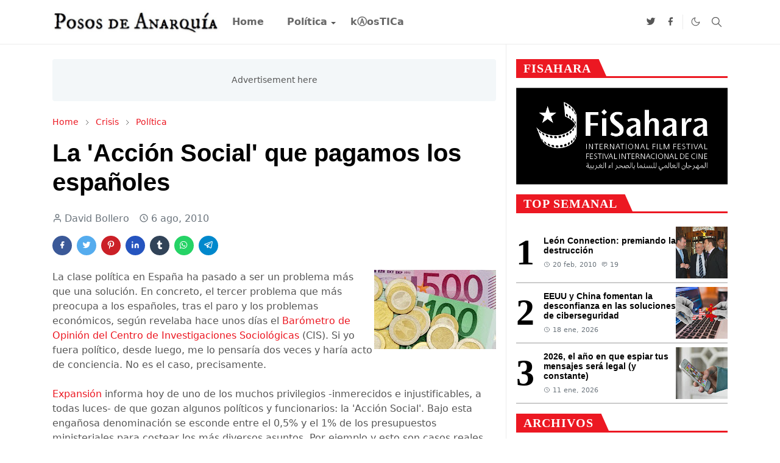

--- FILE ---
content_type: text/html; charset=UTF-8
request_url: http://www.pososdeanarquia.com/2010/08/la-social-que-pagamos-los-espanoles.html
body_size: 37215
content:
<!DOCTYPE html>
<html dir='ltr' lang='es'>
<head>
<script>/*<![CDATA[*/function rmurl(e,t){var r=new RegExp(/\?m=0|&m=0|\?m=1|&m=1/g);return r.test(e)&&(e=e.replace(r,""),t&&window.history.replaceState({},document.title,e)),e}const currentUrl=rmurl(location.toString(),!0);null!==localStorage&&"dark"==localStorage.getItem("theme")&&(document.querySelector("html").className="dark-mode");/*]]>*/</script>
<meta content='text/html; charset=UTF-8' http-equiv='Content-Type'/>
<meta content='width=device-width,initial-scale=1' name='viewport'/>
<!-- Primary Meta Tags -->
<link href='http://www.pososdeanarquia.com/2010/08/la-social-que-pagamos-los-espanoles.html' rel='canonical'/>
<meta content='http://www.pososdeanarquia.com/2010/08/la-social-que-pagamos-los-espanoles.html' property='og:url'/>
<meta content='Posos de Anarquía Team' name='author'/>
<meta content='Posos de Anarquía' name='application-name'/>
<meta content='general' name='rating'/>
<!-- Favicon -->
<link href='http://www.pososdeanarquia.com/favicon.ico' rel='icon' type='image/x-icon'/>
<!-- Theme Color -->
<meta content='#ffffff' name='theme-color'/>
<meta content='#ffffff' name='msapplication-TileColor'/>
<meta content='#ffffff' name='msapplication-navbutton-color'/>
<meta content='#ffffff' name='apple-mobile-web-app-status-bar-style'/>
<meta content='yes' name='apple-mobile-web-app-capable'/>
<!-- Title -->
<title>La &#39;Acción Social&#39; que pagamos los españoles - Posos de Anarquía</title>
<meta content='La &#39;Acción Social&#39; que pagamos los españoles - Posos de Anarquía' name='title'/>
<meta content='La &#39;Acción Social&#39; que pagamos los españoles - Posos de Anarquía' property='og:title'/>
<meta content='La &#39;Acción Social&#39; que pagamos los españoles - Posos de Anarquía' name='twitter:title'/>
<!-- Image -->
<meta content='https://blogger.googleusercontent.com/img/b/R29vZ2xl/AVvXsEiDIPByUZCrzE2BQqa37w6M7z_h_HxqssCxrDPNSaVd73kbLNiYO43yAYi1qXHHT4Co3KrGJmanMZiGkTZ1I-OsfHqSJBmsCBWCZMwrQUYB2SKUltbttsbNEoBlveeudfh0sjHFGjII4Kk/s200/dbnews_Dinero_2.jpg' property='og:image'/>
<meta content='https://blogger.googleusercontent.com/img/b/R29vZ2xl/AVvXsEiDIPByUZCrzE2BQqa37w6M7z_h_HxqssCxrDPNSaVd73kbLNiYO43yAYi1qXHHT4Co3KrGJmanMZiGkTZ1I-OsfHqSJBmsCBWCZMwrQUYB2SKUltbttsbNEoBlveeudfh0sjHFGjII4Kk/s200/dbnews_Dinero_2.jpg' name='twitter:image'/>
<!-- Description -->
<meta content='Blog de análisis político y social' name='description'/>
<meta content='Blog de análisis político y social' property='og:description'/>
<meta content='Blog de análisis político y social' name='twitter:description'/>
<!-- Open Graph / Facebook -->
<meta content='' property='fb:app_id'/>
<meta content='' property='article:author'/>
<meta content='website' property='og:type'/>
<meta content='es' property='og:locale'/>
<meta content='Posos de Anarquía' property='og:site_name'/>
<meta content='http://www.pososdeanarquia.com/2010/08/la-social-que-pagamos-los-espanoles.html' property='og:url'/>
<meta content='La &#39;Acción Social&#39; que pagamos los españoles' property='og:image:alt'/>
<!-- Twitter -->
<meta content='' name='twitter:site'/>
<meta content='' name='twitter:creator'/>
<meta content='summary_large_image' name='twitter:card'/>
<meta content='http://www.pososdeanarquia.com/2010/08/la-social-que-pagamos-los-espanoles.html' name='twitter:url'/>
<meta content='La &#39;Acción Social&#39; que pagamos los españoles' name='twitter:image:alt'/>
<!-- Feed -->
<link rel="alternate" type="application/atom+xml" title="Posos de Anarquía - Atom" href="http://www.pososdeanarquia.com/feeds/posts/default" />
<link rel="alternate" type="application/rss+xml" title="Posos de Anarquía - RSS" href="http://www.pososdeanarquia.com/feeds/posts/default?alt=rss" />
<link rel="service.post" type="application/atom+xml" title="Posos de Anarquía - Atom" href="https://www.blogger.com/feeds/6376130995886756985/posts/default" />

<link rel="alternate" type="application/atom+xml" title="Posos de Anarquía - Atom" href="http://www.pososdeanarquia.com/feeds/4753879735140591129/comments/default" />
<link href='https://cdn.jsdelivr.net/npm/bootstrap@5.1.3/dist/css/bootstrap.min.css' media='print' onload='if(media!="all")media="all"' rel='stylesheet'/><noscript><link href='https://cdn.jsdelivr.net/npm/bootstrap@5.1.3/dist/css/bootstrap.min.css' rel='stylesheet'/></noscript>
<meta content='Put your description here.' name='description'/>
<style id='page-skin-1' type='text/css'><!--
/*
-----------------------------------------------
Theme Name     : Newsriver - Professional News & Magazine Blogger Template
Theme Version  : 1.0.0
Devoloper Team  :	EnterStudios Team
-----------------------------------------------
*/
/*@import url('https://fonts.googleapis.com/css2?family=Inter+Tight:wght@400;800&display=swap');*/
:root {
--bs-font-sans-serif: system-ui,-apple-system,Segoe UI,Helvetica Neue,Arial,Noto Sans,Liberation Sans,sans-serif,Apple Color Emoji,Segoe UI Emoji,Segoe UI Symbol,Noto Color Emoji;
--bs-body-bg: #ffffff;
--bs-body-color: #565656;
--jt-primary: #ec1822;
--jt-heading-color: #000000;
--jt-heading-link: #000000;
--jt-heading-hover: #ec1822;
--jt-link-color: #ec1822;
--jt-link-hover: #e80b0b;
--jt-blockquote: #ec1822;
--jt-btn-primary: #f67938;
--jt-btn-primary-hover: #e80b0b;
--jt-btn-light-hover: #000000;
--jt-border-light: #ececec;
--jt-bg-light: #f3f7f9;
--jt-archive-bg: #ffffff;
--jt-nav-color: #686868;
--jt-nav-hover: #ec1822;
--jt-nav-selected: #ec1822;
--jt-dropdown-bg: #ffffff;
--jt-dropdown-color: #686868;
--jt-dropdown-hover: #f67938;
--jt-dropdown-selected: #f67938;
--jt-header-bg: #ffffff;
--jt-header-color: #565656;
--jt-header-border: #ececec;
--jt-footer-bg: #000000;
--jt-footer-color: #98a5a7;
--jt-footer-link: #98a5a7;
--jt-footer-border: #000000;
--jt-socket-bg: #000000;
--jt-socket-color: #98a5a7;
}
.dark-mode {
--bs-body-bg: hsl(210, 11%, 15%);
--bs-body-color: hsl(210, 11%, 80%);
--jt-heading-color: hsl(210, 11%, 80%);
--jt-heading-link: hsl(210, 11%, 80%);
--jt-btn-light-hover: hsl(210, 11%, 85%);
--jt-border-light: hsl(210, 11%, 20%);
--jt-bg-light: hsl(210, 11%, 20%);
--jt-archive-bg: hsl(210, 11%, 17%);
--jt-nav-color: hsl(210, 11%, 70%);
--jt-dropdown-bg: hsl(210, 11%, 18%);
--jt-dropdown-color: hsl(210, 11%, 70%);
--jt-header-bg: hsl(210, 11%, 15%);
--jt-header-color: hsl(210, 11%, 80%);
--jt-header-border: hsl(210, 11%, 20%);
--jt-footer-bg: hsl(210, 11%, 15%);
--jt-footer-color: hsl(210, 11%, 80%);
--jt-footer-border: hsl(210, 11%, 20%);
--jt-socket-bg: hsl(210, 11%, 17%);
--jt-socket-color: hsl(210, 11%, 80%);
}
body {
font: normal normal 16px system-ui,-apple-system,Segoe UI,Helvetica Neue,Arial,Noto Sans,Liberation Sans,sans-serif,Apple Color Emoji,Segoe UI Emoji,Segoe UI Symbol,Noto Color Emoji;
color: var(--bs-body-color);
background-color: var(--bs-body-bg);
line-height: 1.5;
-webkit-font-smoothing: antialiased;
-moz-osx-font-smoothing: grayscale;
text-rendering: optimizeLegibility;
}
.d-block {
display:none;
}
.h1,.h2,.h3,.h4,.h5,.h6,
h1,h2,h3,h4,h5,h6 {
font: normal bold 40px var(--bs-font-sans-serif);
}
a {
transition-property: background-color, border-color, color, fill, stroke;
transition-timing-function: cubic-bezier(0.4, 0, 0.2, 1);
transition-duration: .3s;
text-decoration: none;
color: var(--jt-link-color);
}
a:hover {
color: var(--jt-link-hover);
}
.fs-7 {
font-size: 0.875rem;
}
.fs-8 {
font-size: 0.75rem;
}
.fs-9 {
font-size: 0.7rem;
}
.btn{
box-shadow: none !important
}
.btn-sm {
min-width: 32px;
min-height: 32px;
}
img,
svg,
iframe {
max-width:100%
}
img {
height:auto;
object-fit:cover;
}
label {
cursor: pointer;
}
.visually-hidden {
position: unset !important;
}
.form-control:focus {
box-shadow: none;
border-color: var(--jt-primary);
}
.form-control::placeholder {
opacity: .5;
}
.dropdown-toggle::after {
border-width: 0.25em 0.25em 0;
}
.dropdown-menu {
margin: 0;
padding: 0;
}
.px-3 {
padding-right: 1rem;
padding-left: 1rem;
}
.ratio:before{
content: none;
}
.ratio-1x1 {
padding-bottom: 100%;
}
.ratio-4x3 {
padding-bottom: 75%;
}
.ratio-16x9 {
padding-bottom: 56.25%;
}
.ratio-21x9 {
padding-bottom: 43%;
}
.object-cover {
object-fit: cover;
}
.jt-text-primary,
.hover-text-primary:hover,
input:checked ~ .check-text-primary {
color: var(--jt-primary)!important
}
.jt-btn-primary,
.jt-btn-outline-primary:hover {
color: #fff;
background-color: var(--jt-btn-primary);
border-color: var(--jt-btn-primary);
}
.jt-btn-light {
color: var(--bs-body-color);
font-size: 12px;
background-color: var(--jt-bg-light);
text-transform: capitalize;
margin-right: 10px;
border: 2px solid var(--jt-bg-light);;
font-weight: 600;
letter-spacing: 1px;
border-radius: 0;
}
.jt-btn-light:hover {
color: var(--jt-btn-light-hover);
}
.jt-btn-primary:hover,
.hover-btn-primary:hover,
input:checked + .jt-btn-outline-primary {
color: #fff !important;
background-color: var(--jt-btn-primary-hover)!important;
border-color: var(--jt-btn-primary-hover)!important
}
.jt-btn-outline-primary {
color: var(--jt-btn-primary);
border-color: var(--jt-btn-primary);
}
.jt-bg-primary {
background-color: var(--jt-primary)
}
.jt-bg-light {
background-color: var(--jt-bg-light)
}
.bg-archive {
background-color: var(--jt-archive-bg)
}
.jt-border-light {
border-color: var(--jt-border-light)!important;
}
input:checked ~ .d-block-check {
display: block !important;
}
input:checked ~ .d-none-check {
display: none !important;
}
.dropdown-menu,
.accordion-item,
.accordion-header {
background-color: var(--bs-body-bg);
color: var(--bs-body-color);
border-color: var(--jt-border-light);
}
.lazyload {
transition-property: opacity;
transition-timing-function: cubic-bezier(0.4, 0, 0.2, 1);
transition-duration: .3s;
opacity: 0;
}
.lazyload.loaded {
opacity: 1;
}
/* Newsriver Style */
pre {
background-color: var(--jt-bg-light);
margin-bottom: 1rem;
padding: 1rem;
font-size: 0.75rem;
}
blockquote {
border-left:  5px solid var(--jt-blockquote);
color: inherit;
font-size: 1.125rem;
margin-bottom: 1.5rem;
margin-top: 1.5rem;
padding-left: 1rem;
}
.header-animate.header-hidden {
transform: translateY(-100%);
box-shadow: none !important;
}
#header {
background-color: var(--jt-header-bg);
color: var(--jt-header-color);
transition-property: transform;
transition-timing-function: cubic-bezier(0.4, 0, 0.2, 1);
transition-duration: .3s;
min-height: 50px;
border-bottom: 1px solid var(--jt-header-border);
}
.header-social {
border-right: 1px solid var(--jt-header-border);
}
.jt-icon {
display: inline-block;
height: 1em;
vertical-align: -0.15em;
width: 1em;
fill:none;
stroke:currentColor;
stroke-linecap:round;
stroke-linejoin:round;
stroke-width:2;
}
.jt-icon-center {
font-family: sans-serif;
}
.social-share.bottom{
min-width: 50px;
border-radius: 0;
}
.icon-dark,
.dark-mode .icon-light {
display: none;
}
.dark-mode .icon-dark {
display: block;
}
#dark-toggler,
#search-toggler,
#navbar-toggler {
line-height: 1;
}
#dark-toggler {
font-size: 17px;
}
#footer {
background-color: var(--jt-footer-bg);
color: var(--jt-footer-color);
border-top: 1px solid var(--jt-footer-border);
}
#socket {
background-color: var(--jt-socket-bg);
color: var(--jt-socket-color);
}
#navbar {
z-index: 9999;
}
#navbar .menu-item {
position: relative;
}
#navbar .nav-link {
min-height: 40px;
}
#navbar .dropdown-toggle {
cursor: pointer;
align-items: center;
display: flex;
}
#navbar.d-block,
#navbar .dropdown-menu,
#navbar .nav-link,
#navbar .dropdown-toggle {
-webkit-transition: .3s;
-ms-transition: .3s;
-o-transition: .3s;
transition: .3s;
}
#navbar .navbar-nav > .menu-item > .nav-link {
font: normal bold 16px var(--bs-font-sans-serif);
line-height: 1.5;
color: var(--jt-nav-color);
}
#navbar .navbar-nav > .menu-item:hover > .nav-link,
#navbar .navbar-nav > .menu-item:hover > .dropdown-toggle {
color: var(--jt-nav-hover);
}
#navbar .navbar-nav > .menu-item > .nav-link.active,
#navbar .navbar-nav > .menu-item > .active ~ .dropdown-toggle {
color: var(--jt-nav-selected);
}
.logo-wrap {
width: 200px;
}
#search-header .dropdown-menu {
background-color:var(--jt-dropdown-bg);
color: var(--jt-dropdown-color);
border-color: var(--jt-header-border);
min-width: 300px;
right:0;
top:100%
}
.blog-admin {
display: none;
}
#pagination li + li {
margin-left: 5px;
}
.no-items {
display: none;
}
.feature-image,
.separator,
.tr-caption-container {
margin-bottom: 1rem;
}
.tr-caption-container {
width: 100%;
}
.separator a,
.tr-caption-container a {
margin: 0 !important;
padding: 0 !important;
}
.tr-caption {
font-size: 12px;
font-style: italic;
}
.widget:last-child {
margin-bottom: 0 !important;
}
#post-body .widget {
margin-top: 1.5rem;
}
#before-blog .widget:last-child {
margin-bottom: 0 !important;
}
.item-title {
color: var(--jt-heading-link);
}
.item-title:hover {
color: var(--jt-heading-hover);
}
#comment-editor{
width:100%;
}
#primary .widget-title {
font-weight: 300;
text-transform: uppercase;
}
#footer .widget-title {
text-transform: uppercase;
color: #fff;
}
#footer .widget-title,
#sidebar .widget-title {
font-size: 13px !important;
}
#footer .widget-title:after {
content: "";
display: block;
width: 50px;
border-bottom: 2px solid var(--jt-primary);
margin-top: 10px;
}
#sidebar .widget-title,
.custom-posts.related-posts .widget-title{
border-width: 3px;
border-bottom-style: solid;
border-bottom-color: var(--jt-primary);
height: 100%;
}
#primary .widget-title > span {
background-color: var(--bs-body-bg);
padding-right: 5px;
position: relative;
background: border-box;
background-color: var(--bs-body-bg);
padding-right: 5px;
position: relative;
font: bold 20px Roboto, sans-serif;
color: #212121;
color: #212121;
padding-bottom: 0;
position: relative;
/* margin-bottom: 24px; */
text-transform: uppercase;
font-weight: 700;
letter-spacing: 0.05em;
line-height: 25px;
text-transform: uppercase;
font-weight: bold;
font-family: 'Inter Tight';
background-color: var(--jt-primary);
color: #fff;
padding: 3px 12px 0;
height: 100%;
display: inline-block;
}
#sidebar .widget-title > span:after,
.custom-posts.related-posts h2> span:after{
left: 13px;
bottom: 0;
content: "";
width: 100%;
height: 100%;
position: absolute;
transform-origin: left bottom;
transform: skewX(24deg);
background-color: var(--jt-primary);
z-index: -1;
}
#main .widget-title:before {
border-right: 30px solid var(--jt-primary);
height: 5px;
}
.send-success:not(.loading) .contact-form-msg,
.send-error:not(.loading) .contact-form-msg {
display:block !important;
}
.send-success .contact-form-msg{
border-color: rgba(25,135,84,.3) !important;
}
.send-error .contact-form-msg{
border-color: rgba(255,193,7,.3) !important;
}
.send-success .contact-form-msg:before{
content: attr(data-success);
}
.send-error .contact-form-msg:before{
content: attr(data-error);
}
hr.example-ads:before {
content: "Advertisement here";
}
hr.example-ads {
background-color: var(--jt-bg-light);
border-radius: 0.25rem;
font-size: 0.875rem;
height: auto;
margin: 0;
opacity: 1;
padding: 1.5rem 0;
text-align: center;
}
body > .google-auto-placed {
margin: 0 auto 1.5rem;
max-width: 1108px;
}
.google-auto-placed > ins {
margin: 0 !important;
}
/* TYPOGRAPY */
.h1,h1{font-size:calc(1.375rem + 1.5vw)}
.h2,h2{font-size:calc(1.325rem + .9vw)}
.h3,h3{font-size:calc(1.3rem + .6vw)}
.h4,h4{font-size:calc(1.275rem + .3vw)}
.h5,h5{font-size:18px}
.h6,h6{font-size:16px}
.entry-title,
.entry-title a,
.block_8 .card .content .title{
color: var(--jt-heading-color) !important;
}
.block_8 .card:first-child .content .title{
color: #fff !important;
}
.entry-text h1,
.entry-text h2,
.entry-text h3,
.entry-text h4,
.entry-text h5,
.entry-text h6 {
color: var(--jt-heading-color);
padding-top: 1em;
margin-bottom: 1rem;
}
.entry-text li {
margin-bottom: 0.5rem;
}
/* Responsive Style */
@media (min-width: 576px) {
.ratio-sm-4x3 {
padding-bottom: 75%;
}
.ratio-sm-16x9 {
padding-bottom: 56.25%;
}
.border-sm-end {
border-right-width: 1px !important;
border-right-style: solid;
}
#post-pager .next-page {
border-left: 1px solid;
}
}
@media (min-width: 768px) {
.position-md-relative {
position: relative;
}
.border-md-end {
border-right-width: 1px !important;
border-right-style: solid;
}
}
@media (min-width: 992px) {
.d-lg-flex {
display: flex;
}
.col-lg-4 {
flex: 0 0 auto;
width: 33.33333333%;
}
.col-lg-8 {
flex: 0 0 auto;
width: 66.66666667%;
}
.border-lg-end {
border-right-width: 1px !important;
border-right-style: solid;
}
#navbar .navbar-nav > .menu-item {
display: flex;
}
#navbar .dropdown-menu {
background-color:var(--jt-dropdown-bg);
border-color: var(--jt-header-border);
margin-top: -10px;
display: block;
opacity: 0;
visibility: hidden;
pointer-events: none;
box-shadow: 5px 10px 10px -5px rgba(0, 0, 0, 0.14);
top:100%;
min-width: 150px;
}
#navbar .dropdown-menu .nav-link {
padding-right: 20px;
font-size: 15px;
color: var(--jt-dropdown-color);
}
#navbar .dropdown-menu .dropdown-toggle {
position: absolute;
right: 10px;
top: 20px;
}
#navbar .dropdown-menu .dropdown-menu {
left: 100%;
top: -1px;
}
#navbar .dropdown-menu .menu-item:hover > .nav-link,
#navbar .dropdown-menu .menu-item:hover > .dropdown-toggle {
color:  var(--jt-dropdown-hover);
}
#navbar .dropdown-menu .menu-item > .nav-link.active,
#navbar .dropdown-menu .menu-item > .active ~ .dropdown-toggle {
color:  var(--jt-dropdown-selected);
}
#navbar .menu-item:hover > .dropdown-menu {
opacity: 1;
visibility: visible;
pointer-events: unset;
margin: 0;
}
#navbar .navbar-nav > .menu-item > .nav-link {
padding: 1.5rem 1.2rem;
white-space:nowrap;
}
#navbar .navbar-nav > .menu-item > .dropdown-toggle {
bottom: 0;
pointer-events: none;
position: absolute;
right: 5px;
top: 3px;
}
#sidebar {
border-left: 1px solid var(--jt-border-light);
}
#footer-widget .widget {
margin-bottom: 0 !important;
}
}
@media (min-width: 1200px){
.container {
max-width: 1140px;
}
.h1,h1{font-size:40px}
.h2,h2{font-size:26px}
.h3,h3{font-size:22px}
.h4,h4{font-size:20px}
}
@media (min-width: 1400px) {
.container {
max-width: 1320px;
}
}
@media (max-width: 991.98px) {
input:checked ~ .dropdown-menu {
display: block;
}
input:checked + .dropdown-toggle {
color: var(--jt-dropdown-selected);
}
.logo-wrap {
width: 150px;
}
#search-header .dropdown-menu{
width: 100%;
}
#navbar {
background-color: var(--jt-header-bg);
padding-top: 70px;
padding-bottom: 30px;
position: fixed;
left: 0;
right: 0;
top: 0;
bottom: 0;
width: auto;
}
#navbar.d-block {
opacity: 0;
transform: translateX(-20%);
}
#navbar.show {
transform: translateX(0);
opacity: 1;
}
#navbar .navbar-nav {
max-height: 100%;
overflow-y: auto;
}
#navbar-toggle:checked ~ #header-main #navbar {
display:block;
}
#navbar .nav-link {
border-bottom: 1px solid var(--jt-header-border);
font-size: 16px !important;
color: var(--jt-dropdown-color);
}
#navbar .menu-item:hover > .nav-link {
color: var(--jt-dropdown-hover);
}
#navbar .active > .nav-link {
color: var(--jt-dropdown-selected);
}
#navbar .dropdown-toggle {
border-left: 1px solid var(--jt-header-border);
height: 2.5rem;
padding: 0 1rem;
position: absolute;
right: 0;
top: 0;
}
#navbar .dropdown-menu {
background-color: var(--jt-dropdown-bg);
border: none;
padding-left: 10px;
}
#sidebar {
border-top: 1px solid var(--jt-border-light);
}
}
@media (max-width: 575.98px) {
.feature-posts .item-thumbnail {
margin-bottom: -150px;
}
.feature-posts .item-thumbnail a {
border-radius: 0 !important;
box-shadow: none !important;
padding-bottom: 75%;
}
.feature-posts .item-content {
background-color: var(--bs-body-bg);
border: 5px solid;
border-radius: 0.25rem;
}
#post-pager .prev-page + .next-page {
border-top: 1px solid;
}
.full-width,
.px-3 .google-auto-placed {
margin-left: -1rem;
margin-right: -1rem;
width: auto !important;
}
#footer-widget .widget {
padding-left: 3rem;
padding-right: 3rem;
}
}
/*Your custom CSS is here*/
.is-sticky {
position: fixed;
}
.is-sunk {
position: absolute;
bottom: 0;
}
.is-sunk-wrapper {
position: relative;
}
/*menu*/
.scroll-down #header {
transform: translate3d(0, -100%, 0);
}
.scroll-up #header {
transform: none;
}
/*blocks*/
/*block 7*/
.block *{
border: 0;
}
.block_7{
display: grid;
grid-template-columns: repeat(2, 1fr);
grid-template-rows: repeat(2, 200px);
gap: 20px 20px;
padding: 0;
}
.block_7 .card{
position: relative;
}
.block_7 .card .content{
position: absolute;
left: 0;
bottom: 0;
width: 100%;
background: linear-gradient(to bottom,rgba(0,0,0,0),rgba(0,0,0,0.65));
overflow: hidden;
z-index: 10;
padding: 20px;
position: absolute;
bottom: 40px;
left: 40px;
color: #000;
width: 100%;
background-color: bisque;
bottom: 0;
left: 0;
right: 0;
background-color: transparent;
background-image: -moz-linear-gradient(to bottom, rgba(0, 0, 0, 0) 0, rgba(0, 0, 0, 0.6) 50%, rgba(0, 0, 0, .9) 100%);
background-image: -ms-linear-gradient(to bottom, rgba(0, 0, 0, 0) 0, rgba(0, 0, 0, 0.6) 50%, rgba(0, 0, 0, .9) 100%);
background-image: -o-linear-gradient(to bottom, rgba(0, 0, 0, 0) 0, rgba(0, 0, 0, 0.6) 50%, rgba(0, 0, 0, .9) 100%);
background-image: -webkit-linear-gradient(to bottom, rgba(0, 0, 0, 0) 0, rgba(0, 0, 0, 0.6) 50%, rgba(0, 0, 0, .9) 100%);
background-image: -webkit-gradient(linear, center top, center bottom, from(rgba(0, 0, 0, 0)), to(rgba(0, 0, 0, 0.9)));
background-image: linear-gradient(to bottom, rgba(0, 0, 0, 0) 0, rgba(0, 0, 0, 0.6) 50%, rgba(0, 0, 0, .9) 100%);
float: left;
position: absolute;
top: auto;
bottom: 0;
left: 0;
width: 100%;
}
.block_7 .card .content .title{
color: #fff;
}
.block_7 .card .content .meta {
color: #fff;
}
.block_7 .card-2,
.block_7 .card-3 {
grid-area: span 1 / span 1 / auto / auto;
display: flex;
flex-direction: column;
gap: 14px;
}
.card-2 img,
.card-3 img {
display: inherit;
min-height: inherit;
max-height: inherit;
}
a {
text-decoration: none;
}
.block_7 .card-1 {
grid-area: span 2 / span 1 / auto / auto;
display: flex;
flex-direction: column;
min-width: 0px;
min-height: 420px;
max-height: 420px;
}
.block_7 .card-1 .block {
min-width: 0px;
min-height: 420px;
max-height: 420px;
}
.card img {
flex: 1 1 0%;
object-fit: cover;
min-height: 0px;
display: inherit;
min-height: inherit;
max-height: inherit;
}
.card {
gap: 18px;
max-width: unset;
display: flex;
flex-direction: column;
gap: 18px;
}
.card .block {
display: flex;
flex-direction: column;
position: relative;
height: 100%;
}
.card img {
flex: 1 1 0%;
object-fit: cover;
min-height: 0px;
}
.card .content {
flex: 1 1 0%;
display: flex;
flex-direction: column;
gap: 6px;
}
.card .content .title {
font-size: 20px;
font-weight: bold;
display: -webkit-box;
-webkit-box-orient: vertical;
overflow: hidden;
max-height: calc(72px);
color: rgb(0, 0, 0);
margin: 0;
}
.meta {
display: flex;
-webkit-box-align: center;
font-size: 14px;
font-weight: normal;
line-height: 1.2;
color: rgba(0, 0, 0, 0.298);
}
.meta a {
font-weight: inherit;
line-height: inherit;
font-size: inherit;
color: inherit;
flex-shrink: 0;
order: -1;
}
/*block_9*/
.block_9 {
min-height: 414px;
display: grid;
grid-template-columns: repeat(4, 1fr);
grid-template-rows: repeat(2, 200px);
gap: 10px;
padding:0;
}
.block_9 .card-1 {
grid-column: 1 / 3;
grid-row: 1 / 3;
display: flex;
flex-direction: column;
gap: 14px;
}
.block_9 .card-2 {
grid-column: 3 / 5;
grid-row: 1;
display: flex;
flex-direction: column;
gap: 14px;
}
.block_9 .card-3 {
grid-column: 3;
grid-row: 2;
display: flex;
flex-direction: column;
gap: 14px;
}
.block_9 .card-4 {
grid-column: 4;
grid-row: 2;
display: flex;
flex-direction: column;
gap: 14px;
}
.block_9 .card {
position: relative;
}
.block_9 .card .content {
background-image: linear-gradient(
to bottom,
rgba(0, 0, 0, 0) 0,
rgba(0, 0, 0, 0.6) 50%,
rgba(0, 0, 0, 0.9) 100%
);
float: left;
position: absolute;
top: auto;
bottom: 0;
left: 0;
width: 100%;
padding: 10px;
gap: 0;
}
.block_9 .content .title {
color: #fff;
display: -webkit-box;
-webkit-line-clamp: 2;
-webkit-box-orient: vertical;
overflow: hidden;
}
.block_9 .card.card-3 h3,
.block_9 .card.card-4 h3{
font-size: 16px !important;
}
.block_9 .card-3 .meta .post-author,
.block_9 .card-4 .meta .post-author{
display: none;
}
.block_9 .post-categories{
margin-bottom: 5px;
}
/*block 8*/
.block_8 {
display: grid;
grid-template-rows: repeat(2, 260px);
gap: 15px;
padding: 0;
}
.block_8 .card-1 {
grid-area: span 1 / span 2 / auto / auto;
display: flex;
flex-direction: column;
gap: 14px;
}
.block_8 .card-2,
.block_8 .card-3 {
grid-area: span 1 / span 1 / auto / auto;
display: flex;
flex-direction: column;
gap: 14px;
}
.block_8 .block {
min-width: 0px;
min-height: 170px;
max-height: 170px;
}
.w-title {
display: flex;
grid-column: span 1 / auto;
border-width: 0px 0px 3px;
border-bottom-style: solid;
border-bottom-color: var(--jt-primary);
-webkit-box-pack: justify;
justify-content: space-between;
align-items: flex-end;
margin: 0px 0px 20px;
position: relative;
border-top-style: initial;
border-top-color: initial;
border-left-style: initial;
border-left-color: initial;
border-right-style: initial;
border-right-color: initial;
}
.w-title h3 {
line-height: 1;
font-weight: 700;
color: var(--jt-heading-color);
display: block;
width: 100%;
font-size: 32px;
line-height: 1.39;
margin:0;
}
a.more {
flex-shrink: 0;
display: flex;
flex-direction: row-reverse;
-webkit-box-pack: start;
justify-content: flex-start;
-webkit-box-align: center;
align-items: center;
padding: 1.5px 6px 1.5px 4px;
position: relative;
background-color: var(--jt-primary);
gap: 6px;
margin-bottom: 0px;
}
.more span {
display: block;
white-space: nowrap;
overflow: hidden;
text-overflow: ellipsis;
z-index: 1;
transform: translate(0%, 10%);
font-size: 14px;
font-weight: bold;
color:  #fff;
text-transform: uppercase;
}
.more::after {
left: -35px;
content: "";
width: 100%;
height: 100%;
position: absolute;
transform-origin: left bottom;
transform: skewX(-20deg);
background-color: var(--jt-primary);
}
.more svg {
transform: rotate(180deg);
width: 8px;
height: 10px;
margin-top: 3px;
}
/*Media responsive*/
/*blocks*/
/*block_1*/
h1, h2, h3, h4, h5, h6 {
font-family: 'Inter Tight', sans-serif;
font-weight: 800;
line-height: 1.2;
color: #000;
margin-top: 0;
margin-bottom: 23px;
clear: both;
-ms-word-wrap: break-word;
word-wrap: break-word;
}
#block_1{
width: 100%;
display: grid;
grid-column-gap: 30px;
grid-row-gap: 30px;
grid-template-columns: repeat(3,minmax(0,1fr)) !important;
overflow: hidden;
padding: 0;
}
.article__grid,
#block_2 .featured-post{
position: relative;
}
.article__image img{
width: 100%;
height: 100%;
max-width: 100%;
-o-object-fit: cover;
object-fit: cover;
display: block;
transition: transform 1s ease,opacity .5s ease;
transform: scale(1.01);
}
#block_1 h2.entry-title {
font-size: 17px;
margin: 0;
}
#block_1 .article__image {
margin-bottom: 20px;
}
#block_1 .post-meta {
font-family: Inter Tight;
letter-spacing: 1px;
font-size: 10px;
font-weight: 400;
text-transform: uppercase;
margin-top: 10px;
line-height: 1.2;
}
#block_1 .post-categories,
#block_2 .post-categories{
position: absolute;
top: 0;
margin: 0;
left: 0;
}
#block_8> .card > .block {
position: relative;
}
#block_8 .card:not(:first-child) .post-categories{
position: absolute;
top: 0;
margin: 0;
left: 0;
}
.post-categories a{
padding: 2px 8px;
color: #fff;
background: var(--jt-primary);
line-height: 1.2;
position: relative;
z-index: 2;
font-family: Inter Tight;
font-size: 12px;
font-weight: 700;
text-transform: uppercase;
}
.featuredBlock .post-categories{
margin-bottom:5px;
}
/*block_2*/
.block.block_2 {
width: 100%;
display: grid;
grid-gap: 40px;
grid-template-columns: 50% 1fr;
grid-template-rows: 1fr;
}
.block_2 .post {
width: 100%;
display: flex;
align-items: center;
gap: 16px;
}
.block_2 .second-column {
width: 100%;
display: grid;
overflow: hidden;
grid-template-columns: repeat(1,minmax(0,1fr));
grid-row-gap: 12px;
}
.block_2 .second-column h3 {
font-size: 15px;
margin:0;
margin-top: 4px;
}
.first-column img.lazyload.loaded {
height: 270px;
}
.block_2  .first-column img{
margin-bottom: 15px;
}
.block_2  .first-column h3{
margin-bottom: 0px;
}
/*block_8*/
.block_8 .card-1 {
position: relative;
}
.block_8 .card-1 .block {
min-width: 0px;
min-height: 170px;
max-height: 320px;
}
.block_8 .card-1 .block {
display: flex;
flex-direction: column;
height: 100%;
}
.block_8 .card-1 .content {
position: absolute;
left: 0;
bottom: 0;
width: 100%;
background: linear-gradient(to bottom,rgba(0,0,0,0),rgba(0,0,0,0.65));
overflow: hidden;
z-index: 10;
padding: 20px;
}
.block_8 .card-1 .content a{
color: #fff;
font-weight: 600;
}
.block_8 .card-1 .content .title,
.block_8 .card-1 .post-meta time,
.block_8 .card-1 .post-meta .span{
color: #fff;
}
/*popular-posts*/
.popular-posts .item-post{
flex-direction: row-reverse;
justify-content: space-between;
position: relative;
align-items: center;
padding: 6px 0;
border-bottom: 2px solid #cbcbcb;
margin: 0 !important;
}
.popular-posts {
list-style: none;
padding: 0;
counter-reset: my-sec-counter;
}
.popular-posts .item-tag{
display: none;
}
.popular-posts .item-post:after {
font-size: 60px;
font-stretch: normal;
font-style: normal;
line-height: 53px;
letter-spacing: normal;
color: var(--jt-heading-link);
display: inline-block;
font-weight: bold;
margin-right: 15px;
font-family: Adom-Bold, Pragati Narrow;
counter-increment: my-sec-counter;
content: counter(my-sec-counter);
}
#sidebar .categories .list li{
margin: 0 !important;
border-bottom: 2px solid #cbcbcb;
padding: 5px 2px;
text-transform: uppercase;
}
#sidebar .categories .list li .number{
float: right;
}
/*footer newsletter*/
div#newsletter-widget .widget-content {
width: 100%;
display: flex;
flex-direction: column;
align-items: center;
background-color: #b70b19;
position: relative;
overflow: hidden;
padding: 30px 0;
}
#newsletter-widget .container {
position: relative;
}
#newsletter-widget .container {
width: 100%;
max-width: 1060px;
padding: 0;
margin: 0 auto;
}
#newsletter-widget .flex-between {
display: flex;
flex-direction: column;
justify-content: center;
align-items: center;
}
#newsletter-widget .footer-top-left{
margin-bottom: 20px;
}
#newsletter-widget .footer-top-left p {
display: flex;
align-items: center;
justify-content: center;
margin: 0;
font-size: 16px;
color: #fff;
font-weight: 600;
font-family: 'Roboto';
}
#newsletter-widget .footer-form {
width: 300px;
height: 47px;
position: relative;
}
#newsletter-widget input {
display: block;
border: 2px solid #fff!important;
}
#newsletter-widget input[type=email] {
width: 100%;
border-radius: 24px;
padding-right: 45px;
position: relative;
top: 0;
outline: 0;
font-weight: 500;
font-size: 15px;
height: 47px;
padding-left: 14px;
}
.#newsletter-widget  svg {
position: absolute;
right: 10px;
top: 10px;
z-index: 1;
padding: 0;
cursor: pointer;
}
#newsletter-widget input[type="submit"]{
display: none;
visibility: hidden;
opacity: 0;
}
#newsletter-widget svg {
position: absolute;
right: 9px;
top: 8px;
cursor: pointer;
}
#newsletter-widget .is-vishidden {
position: absolute;
overflow: hidden;
width: 1px;
height: 1px;
padding: 0;
border: 0;
clip: rect(1px, 1px, 1px, 1px);
}
@media only screen and (min-width: 768px){
#newsletter-widget .flex-between {
flex-direction: row;
justify-content: space-between;
height: 80px;
padding: 0 10px!important;
}
#newsletter-widget .footer-top-left p {
font-size: 28px;
margin:0;
}
#newsletter-widget .footer-top-left{
margin: 0;
}
}
/*featured post*/
#featured_3 {
display: grid;
grid-template-columns: 50% 25% 25%;
grid-template-rows: 200px 200px;
grid-gap: 5px 5px;
width: 95%;
margin: 0 auto;
}
#featured_3 .block{
position: relative;
}
#featured_3 .block:nth-child(1) {
grid-row: 1/3;
}
#featured_3 .block:nth-child(4) {
grid-row: 1/3;
grid-column: 3/4;
}
.thumb {
width: 100%;
height: 100%;
}
#featured_1 img, #featured_2 img, #featured_3 img, #featured_4 img, #block_1 img{
width: 100%;
height: 100%;
object-fit: cover;
}
#featured_1 .content,
#featured_2 .content,
#featured_3 .content,
#block_2 .content {
position: absolute;
bottom: 40px;
left: 40px;
color: #000;
width: 100%;
background-color: bisque;
bottom: 0;
left: 0;
right: 0;
background-color: transparent;
background-image: -moz-linear-gradient(to bottom, rgba(0, 0, 0, 0) 0, rgba(0, 0, 0, 0.6) 50%, rgba(0, 0, 0, .9) 100%);
background-image: -ms-linear-gradient(to bottom, rgba(0, 0, 0, 0) 0, rgba(0, 0, 0, 0.6) 50%, rgba(0, 0, 0, .9) 100%);
background-image: -o-linear-gradient(to bottom, rgba(0, 0, 0, 0) 0, rgba(0, 0, 0, 0.6) 50%, rgba(0, 0, 0, .9) 100%);
background-image: -webkit-linear-gradient(to bottom, rgba(0, 0, 0, 0) 0, rgba(0, 0, 0, 0.6) 50%, rgba(0, 0, 0, .9) 100%);
background-image: -webkit-gradient(linear, center top, center bottom, from(rgba(0, 0, 0, 0)), to(rgba(0, 0, 0, 0.9)));
background-image: linear-gradient(to bottom, rgba(0, 0, 0, 0) 0, rgba(0, 0, 0, 0.6) 50%, rgba(0, 0, 0, .9) 100%);
float: left;
position: absolute;
top: auto;
bottom: 0;
left: 0;
width: 100%;
}
/*meta*/
#featured_1>.block:nth-child(n+2) .post-meta .post-author,
#featured_2>.block:nth-child(n+2) .post-meta .post-author,
#featured_3>.block:nth-child(n+2) .post-meta .post-author {
display: none;
}
#featured_1>.block:nth-child(n+2) .post-meta .post-date,
#featured_2>.block:nth-child(n+2) .post-meta .post-date,
#featured_3>.block:nth-child(n+2) .post-meta .post-date {
padding-left: 0;
}
#featured_1 a,
#featured_1 .article__date,
#featured_1 span,
#featured_3 a,
#featured_3 .article__date,
#featured_3 span,
#featured_2 a,
#featured_2 span,
#featured_2 .article__date{
color: #fff !important;
}
#featured_1 a.post-cat,
.cat>span>a {
background-color: #f74337;
color: #fff;
}
#featured_1 .article__date::before,
#featured_3 .article__date::before {
background-color: #fff;
}
.text {
padding: 60px 30px 20px;
}
#featured_1>.block:not(:first-child) .article__author,
#featured_1>.block:not(:first-child) .article__date:before,
#featured_1>.block:not(:first-child) .article__author-image,
#featured_2>.block:not(:first-child) .article__author,
#featured_2>.block:not(:first-child) .article__date:before,
#featured_2>.block:not(:first-child) .article__author-image
#featured_3>.block:not(:first-child) .article__author,
#featured_3>.block:not(:first-child) .article__date:before,
#featured_3>.block:not(:first-child) .article__author-image {
display: none;
}
/*title*/
#featured_1 .entry-title,
#featured_2 .entry-title,
#featured_3 .entry-title {
text-align: left;
font: normal bold 42px Roboto;
text-transform: capitalize;
margin: 0;
font-size: 18px !important;
line-height: 23px !important;
font-weight: 700 !important;
text-overflow: ellipsis;
display: -webkit-box;
-webkit-line-clamp: 2;
-webkit-box-orient: vertical;
overflow: hidden;
}
#featured_1>.block:nth-child(1) .entry-title,
#featured_2>.block:nth-child(1) .entry-title,
#featured_3>.block:nth-child(1) .entry-title {
font-size: 30px !important;
line-height: 36px !important;
}
.block .item-meta{
font-size: 12px;
margin-top: 7px;
}
.block_7 .item-meta,
.block_8 .card-1 .item-meta,
.block_9 .item-meta,
#featured_3 .item-meta{
color: #fff  !important;
}
.block .item-meta small:first-of-type {
font-weight: 600;
}
.block_9 .card:not(:first-child) .item-meta small:first-child{
display: none;
}
/*More posts button*/
button.load-button {
border: 0px;
outline: 0;
margin: 10px 0;
background-color: var(--jt-primary);
color: #fff;
display: -webkit-box;
display: -ms-flexbox;
display: flex;
width: 300px;
margin: 0 auto;
justify-content: center;
align-items: center;
line-height: initial;
height: 48px;
text-transform: uppercase;
font-weight: bold;
border-radius: 100px;
}
button.load-button span {
transition: all 1s;
opacity: 1;
}
button.load-button svg {
display: none;
margin: 0 auto;
transition: all 1s;
}
button.load-button svg path,
button.load-button svg rect {
fill: #fff;
}
button.loading-start span {
display: none;
opacity: 0;
}
button.loading-start svg {
display: block;
opacity: 1;
}
div.btn-content {
float: left;
margin: 0 20px;
}
.item-tag.post-categories{
margin-bottom: 10px;
}
.mobile-social.navbar-nav.px-4.p-lg-0.container {
display: none;
}
/*responsive mobile*/
@media (max-width: 500px) {
.w-title h3{
font-size: 25px;
}
#featured_3 {
display: grid;
grid-template-columns: 50% 50%;
grid-template-rows: 300px 200px 200px;
grid-gap: 5px 5px;
width: 95%;
margin: 0 auto;
}
#featured_3 .block:nth-child(1) {
grid-row: 1;
grid-column: 1/3;
}
#featured_3 .block:nth-child(2) {
grid-row: 2;
}#featured_3 .block:nth-child(3) {
grid-row: 2;
}
#featured_3 .block:nth-child(4) {
grid-row: 3;
grid-column: 1/3;
}
#featured_3 .block:nth-child(2) .entry-title,
#featured_3 .block:nth-child(3) .entry-title{
font-size: 15px !important;
}
/*block_1*/
#block_1{
grid-template-columns: repeat(2,minmax(0,1fr)) !important;
grid-column-gap: 20px;
}
#block_1 .item-meta small:first-of-type,
#block_7 .item-meta small:first-of-type,
#block_8 .item-meta small:first-of-type{
display: none;
}
#block_1 h2.entry-title {
font-size: 15px;
}
.block.block_2{
grid-template-columns: 1fr;
grid-gap: 20px;
}
.block.block_2 .first-column img.lazyload.loaded {
height: 188px;
width: 100%;
}
.block_7 {
grid-template-rows: 200px 200px;
gap: 10px;
}
.block_7 .card-1{
grid-row: 1;
grid-column: 1/3;
min-height: 200px;
max-height: 200px;
}
.block_7 .card-1 .block {
min-width: 0px;
min-height: 200px;
max-height: 200px;
}
.block_7 .card-2 .content .title,
.block_7 .card-3 .content .title{
font-size: 15px;
}
.block .entry-title a,
.block .title{
text-overflow: ellipsis;
display: -webkit-box;
-webkit-line-clamp: 2;
-webkit-box-orient: vertical;
overflow: hidden;
}
.block_8{
gap: 10px 15px;
}
.post-categories a{
font-size: 10px;
}
#block_8 .item-meta {
margin-top: 0px;
}
.block_9{
grid-template-columns: repeat(2, 1fr);
grid-template-rows: 200px 150px 150px;
}
.block_9 .card-1{
grid-row: 1;
grid-column: 1/3;
}
.block_9 .card-2{
grid-row: 2;
grid-column: 1/3;
}
.block_9 .card-3{
grid-row: 3;
grid-column: 1;
}
.block_9 .card-4{
grid-row: 3;
grid-column: 2;
}
.header-social{
visibility: hidden;
}
.text {
padding: 20px;
}
.block_8 .card .content .title{
font-size: 15px;
}
.mobile-social .header-social{
visibility: visible;
}
.post-author >div{
display: block !important;
text-align: center;
}
.post-author .texte{
padding: 0;
margin-top: 20px;
text-align: center;
}
.post-author .author-thumbnail{
width: 100px;
margin: auto !important;
}
.post-author .author-thumbnail img{
border-radius: 100%;
}
.social-share>div{
justify-content: center;
}
.mobile-social.navbar-nav.px-4.p-lg-0.container {
display: block;
}
}
.mobile-social {
position: absolute;
bottom: 2.5rem;
}
.post-author a.icon {
margin-left: 6px;
color: var(--jt-primary);
}
#comments h4#comment-post-message{display:none;float:none}
.comments-title{margin:0}
.has-comments .comments-title.no-message{margin:0 0 5px}
.comments .comment-content{display:block;font-family:var(--text-font);font-size:14px;color:var(--text-color);line-height:1.5em;margin:10px 0 0}
.comments .comment-content > a:hover{text-decoration:underline}
.comment-thread .comment{position:relative;list-style:none;padding:20px;margin:20px 0 0;border:1px solid #efefef;border-radius:3px}
.comment-thread .comment .comment{background-color:#9b9b9b14;padding:20px;border:0;border-radius:3px}
.comment-thread ol{padding:0;margin:0}
.comment-thread .comment-replies ol{padding:0 0 4px}
.toplevel-thread ol > li:first-child{margin:0}
.toplevel-thread ol > li:first-child > .comment-block{padding-top:0;margin:0;border:0}
.rtl .comment-thread ol ol .comment:before{left:unset;right:-30px;transform:rotate(-180deg)}
.comments .comment-replybox-single iframe{padding:0 0 0 48px;margin:10px 0 -5px}
.rtl .comments .comment-replybox-single iframe{padding:0 48px 0 0}
.comment-thread .avatar-image-container{position:absolute;top:20px;left:20px;width:35px;height:35px;overflow:hidden;border-radius:50%}
.rtl .comment-thread .avatar-image-container{left:auto;right:20px}
.comment-thread .comment .comment .avatar-image-container{left:20px}
.rtl .comment-thread .comment .comment .avatar-image-container{left:unset;right:20px}
.avatar-image-container img{display:block;width:100%;height:100%; background: #ec1822;}
.comments .comment-header{padding:0 0 0 48px}
.rtl .comments .comment-header{padding:0 48px 0 0}
.comments .comment-header .user{
display:inline-block;
font-size:16px;
color:#000;
font-weight:700;
font-style:normal
}
.comments .comment-header .user a{color:var(--title-color)}
.comments .comment-header .user a:hover{color:var(--title-hover-color)}
.comments .comment-header .icon.user{display:none}
.comments .comment-header .icon.blog-author{display:inline-block;font-size:14px;color:var(--main-color);vertical-align:top;margin:-5px 0 0 4px}
.rtl .comments .comment-header .icon.blog-author{margin:0px 4px 0 0}
.comments .comment-header .icon.blog-author:before{
background-color:  var(--jt-primary);
content: "";
padding: 10px 10px;
-webkit-mask-image: url("data:image/svg+xml,%3Csvg xmlns='http://www.w3.org/2000/svg' height='20' viewBox='0 -960 960 960' width='20'%3E%3Cpath d='m347.652-72.717-74.674-124.348-141.826-31.717L144.63-372.37 49.478-480l95.152-107.63-13.478-143.588 141.826-31.717 74.674-124.348L480-829.848l132.348-57.435 74.674 124.348 141.826 31.717L815.37-587.63 910.522-480 815.37-372.37l13.478 143.588-141.826 31.717-74.674 124.348L480-130.152 347.652-72.717ZM430-338.37 664.63-572l-50.869-49.391L430-438.63l-83.761-84.24L295.37-472 430-338.37Z'/%3E%3C/svg%3E");
mask-image: url("data:image/svg+xml,%3Csvg xmlns='http://www.w3.org/2000/svg' height='20' viewBox='0 -960 960 960' width='20'%3E%3Cpath d='m347.652-72.717-74.674-124.348-141.826-31.717L144.63-372.37 49.478-480l95.152-107.63-13.478-143.588 141.826-31.717 74.674-124.348L480-829.848l132.348-57.435 74.674 124.348 141.826 31.717L815.37-587.63 910.522-480 815.37-372.37l13.478 143.588-141.826 31.717-74.674 124.348L480-130.152 347.652-72.717ZM430-338.37 664.63-572l-50.869-49.391L430-438.63l-83.761-84.24L295.37-472 430-338.37Z'/%3E%3C/svg%3E");
-webkit-mask-repeat: no-repeat;
mask-repeat: no-repeat;
-webkit-mask-position: center;
mask-position: center;
clip-path: padding-box inset(0.28125em 0);
}
.comments .comment-header .datetime{display:block;font-size:12px;font-weight:400;margin:1px 0 0}
.comment-header .datetime a{color:var(--meta-color)}
.comments .comment-actions{display:block;margin:0}
.comments .comment-actions a{display:inline-block;font-size:14px;color:var(--jt-primary);font-weight:400;font-style:normal;margin:10px 15px 0 0}
.rtl .comments .comment-actions a{margin:10px 0 0 15px}
.comments .comment-actions a:hover{color:var(--main-color);text-decoration:underline}
.item-control{display:none}
.loadmore.loaded a{display:inline-block;border-bottom:1px solid rgba(155,155,155,.51);text-decoration:none;margin-top:15px}
.comments .continue{display:none}
.comments .comment-replies{padding:0 0 0 48px}
.rtl .comments .comment-replies{padding:0 48px 0 0}
.thread-expanded .thread-count a,.loadmore.hidden{display:none}
.comments .footer{float:left;width:100%;font-size:13px;margin:0}
p.comments-message{font-size:14px;color:var(--meta-color);font-style:italic;padding:0 0 20px;margin:15px 0 0}
p.comments-message.no-new-comments{padding:0}
p.comments-message > a{color:var(--main-color)}
p.comments-message > a:hover{color:var(--title-color)}
p.comments-message > em{color:#ff3f34;font-style:normal;margin:0 3px}
#comments[data-embed='false'] p.comments-message > i{color:var(--main-color);font-style:normal}
.comment-form > p{display:none}
.comments #top-ce.comment-replybox-thread,.no-comments .comment-form{padding:15px 20px;margin:20px 0 -5px;border:1px solid #efefef;border-radius:3px}
.no-comments .comment-form{margin-top:0}
.comments #top-continue a{display:flex;align-items:center;justify-content:center;width:100%;height:36px;font-size:14px;color:var(--main-color);font-weight:700;text-transform:uppercase;margin:30px 0 0;border:1px solid var(--border-color);border-radius:var(--radius)}
.comments #top-continue a:hover{color:var(--title-color)}
#sidebar-static>.widget {
margin-top: 0;
margin-bottom: 1rem;
}
/* Flat List*/
.BlogArchive .archive-flat .archive-flat-item {
list-style: square;
}
select {
display: inline-block;
width: 100%;
height: calc(1.5em + 0.75rem + 2px);
padding: 0.375rem 1.75rem 0.375rem 0.75rem;
font-size: 1rem;
font-weight: 400;
line-height: 1.5;
color: #495057;
vertical-align: middle;
background-color: #fff;
border: 1px solid #ced4da;
border-radius: 0.25rem;
}
select:focus, select:active {
outline: 0;
border-color: red;
}
ul.label-cloud {
margin: 0;
padding: 0;
list-style: none;
}
ul.label-cloud li {
display: inline-block;
margin: 0 .3em .3em 0;
padding: 0;
}
ul.label-cloud li a {
display: inline-block;
font-size: 12px;
line-height: 24px;
color: #6f6f6f;
background-color: #f7f7f7;
border: 1px solid #f7f7f7;
min-width: 4em;
padding-left: 1em;
padding-right: 1em;
margin-top: 0.25em;
}
ul.label-cloud li a:hover {
color: #ffffff;
background-color: var(--jt-primary);
border: 1px solid var(--jt-primary);
}
.recent-feeds{
padding: 0;
margin: 0;
}
.recent-feeds li.feeds-item {
display: flex;
margin-top: 1rem;
padding: 0 0;
margin-bottom: 18px;
position: relative;
}
.recent-feeds .feeds-item:first-child {
padding-top: 0;
}
.recent-feeds li.feeds-item img {
width: 90px;
height: 90px;
margin-right: 15px;
}
.recent-feeds .feeds-entry {
display: -webkit-box;
display: -ms-flexbox;
display: flex;
-webkit-box-orient: vertical;
-webkit-box-direction: normal;
-ms-flex-direction: column;
flex-direction: column;
-webkit-box-pack: center;
-ms-flex-pack: center;
justify-content: center;
}
.recent-feeds .feeds-entry h4 {
font: bold 42px Josefin Sans;
font-size: 16px;
line-height: 26px;
margin-bottom: 8px;
text-transform: capitalize;
}
.recent-feeds .feeds-entry h4 a{
color: var(--jt-heading-link);
}
.recent-feeds .feeds-entry h4 a:hover{
color: var(--jt-primary);
}
.recent-feeds .feeds-date {
font-size: 11px;
line-height: 11px;
text-transform: uppercase;
letter-spacing: 1px;
color: #a8aab2;
}
/*related post*/
.custom-posts.related-posts {
margin-top: 40px;
}
.grid2-items{
display: grid;
grid-template-columns: repeat(3,1fr);
grid-gap: 25px;
}
.related-posts img{
width: 100%;
}
.related-posts .item-title {
color: #16161a;
font-weight: 700;
line-height: 1.35em;
font-size: 15px;
margin: 10px 0 0 0 ;
}
.related-posts .item-meta {
display: flex;
font-size: 12px;
margin: 4px 0 0;
}
div#Header8 img {
display: block;
width: auto;
height: auto;
max-height: 40px;
}
.card{
background-color: transparent;
}
@media screen and (min-width: 320px) and (max-width: 480px){
.related-posts .grid2-items {
overflow-x: scroll;
display: flex;
scroll-snap-type: x mandatory;
}
.related-posts article {
flex-shrink: 0;
scroll-snap-align: start;
width: 80%;
}
.
.related-posts .grid2-items::-webkit-scrollbar-track
{
-webkit-box-shadow: inset 0 0 3px rgba(0,0,0,0.3);
background-color: #F5F5F5;
}
.related-posts .grid2-items::-webkit-scrollbar
{
height: 6px;
background-color: #F5F5F5;
}
.related-posts .grid2-items::-webkit-scrollbar-thumb
{
background-color: #ec1822;
}
}
#copyright a{
color: var(--jt-primary);
}
/*dark mode*/
.dark-mode .post-author h3,
.dark-mode #comments .title,
.dark-mode .comments .comment-header .user,
.dark-mode .related-posts .item-title{
color: #fff;
}
#before-blog .widget {
margin-bottom: 1.5rem!important;
}

--></style>
<!-- Your Style and Script before </head> is here -->
</head><body class="d-block is-single"><textarea disabled readonly id="element-h" style="display:none"><style>/*<link href='https://www.blogger.com/dyn-css/authorization.css?targetBlogID=6376130995886756985&amp;zx=28788863-9e98-4b6e-b132-fa1c2dc490db' media='none' onload='if(media!=&#39;all&#39;)media=&#39;all&#39;' rel='stylesheet'/><noscript><link href='https://www.blogger.com/dyn-css/authorization.css?targetBlogID=6376130995886756985&amp;zx=28788863-9e98-4b6e-b132-fa1c2dc490db' rel='stylesheet'/></noscript>
<meta name='google-adsense-platform-account' content='ca-host-pub-1556223355139109'/>
<meta name='google-adsense-platform-domain' content='blogspot.com'/>

<!-- data-ad-client=ca-pub-9479117271457213 -->

</head>
<meta content='text/html; charset=UTF-8' http-equiv='Content-Type'/>
<!-- Chrome, Firefox OS and Opera -->
<meta content='' name='theme-color'/>
<!-- Windows Phone -->
<meta content='' name='msapplication-navbutton-color'/>
<meta content='blogger' name='generator'/>
<link href='http://www.pososdeanarquia.com/favicon.ico' rel='icon' type='image/x-icon'/>
<link href='http://www.pososdeanarquia.com/2010/08/la-social-que-pagamos-los-espanoles.html' rel='canonical'/>
<link rel="alternate" type="application/atom+xml" title="Posos de Anarquía - Atom" href="http://www.pososdeanarquia.com/feeds/posts/default" />
<link rel="alternate" type="application/rss+xml" title="Posos de Anarquía - RSS" href="http://www.pososdeanarquia.com/feeds/posts/default?alt=rss" />
<link rel="service.post" type="application/atom+xml" title="Posos de Anarquía - Atom" href="https://www.blogger.com/feeds/6376130995886756985/posts/default" />

<link rel="alternate" type="application/atom+xml" title="Posos de Anarquía - Atom" href="http://www.pososdeanarquia.com/feeds/4753879735140591129/comments/default" />
<!--Can't find substitution for tag [blog.ieCssRetrofitLinks]-->
<link href='https://blogger.googleusercontent.com/img/b/R29vZ2xl/AVvXsEiDIPByUZCrzE2BQqa37w6M7z_h_HxqssCxrDPNSaVd73kbLNiYO43yAYi1qXHHT4Co3KrGJmanMZiGkTZ1I-OsfHqSJBmsCBWCZMwrQUYB2SKUltbttsbNEoBlveeudfh0sjHFGjII4Kk/s200/dbnews_Dinero_2.jpg' rel='image_src'/>
<meta content='http://www.pososdeanarquia.com/2010/08/la-social-que-pagamos-los-espanoles.html' property='og:url'/>
<meta content='La &amp;#39;Acción Social&amp;#39; que pagamos los españoles' property='og:title'/>
<meta content='Blog de análisis político y social' property='og:description'/>
<meta content='https://blogger.googleusercontent.com/img/b/R29vZ2xl/AVvXsEiDIPByUZCrzE2BQqa37w6M7z_h_HxqssCxrDPNSaVd73kbLNiYO43yAYi1qXHHT4Co3KrGJmanMZiGkTZ1I-OsfHqSJBmsCBWCZMwrQUYB2SKUltbttsbNEoBlveeudfh0sjHFGjII4Kk/w1200-h630-p-k-no-nu/dbnews_Dinero_2.jpg' property='og:image'/>
<body>*/</style></textarea>
<header class='header-animate sticky-top navbar py-0 navbar-expand-lg' content='itemid' id='header' itemid='#header' itemscope='itemscope' itemtype='https://schema.org/WPHeader'>
<input class='d-none' id='navbar-toggle' type='checkbox'/>
<div class='container position-relative px-3 flex-nowrap section' id='header-main'><div class='widget Header' data-version='2' id='Header8'>
<div class='page-header image-placement-replace is-image'>
<div class='page-header-container'>
<a href='http://www.pososdeanarquia.com/'><img alt='Posos de Anarquía' src='https://blogger.googleusercontent.com/img/a/AVvXsEhFiI7RwpLBXBKUujDLaEksZfDOEWbnfSOMDSDed3bR4KRWqzyrMazeQnB067dvbGfLDs7Hhf53_VdaRC4wzzG0Y9No_RRdoT1_cFkBPzw2n-7m6gRRvGZ_X4LjaSD0TeXysc9FJGoACa3nq1gVLUIqVTKfS47YLnmgIjwvqYwhduBiR_XTC8QbKLLf3KQ=s558'/></a>
</div>
</div>
</div><div class='widget LinkList d-flex align-self-stretch align-items-center order-lg-1 ms-auto' data-version='2' id='LinkList10'>
<div class='header-social d-flex pe-1'><a aria-label='twitter' class='px-2 text-reset jt-icon-center i-twitter' href='https://twitter.com/dbollero' rel='noopener' target='_blank'><svg aria-hidden='true' class='jt-icon'><use xlink:href='#i-twitter'></use></svg></a><a aria-label='facebook' class='px-2 text-reset jt-icon-center i-facebook' href='https://www.facebook.com/david.bollero.5' rel='noopener' target='_blank'><svg aria-hidden='true' class='jt-icon'><use xlink:href='#i-facebook'></use></svg></a></div>
<div class='d-flex align-self-stretch align-items-center ps-1' id='dark-header'>
<label aria-label='Toggle Dark Mode' class='p-2 jt-icon-center' id='dark-toggler'><svg aria-hidden='true' class='jt-icon'><use class='icon-light' xlink:href='#i-moon'></use><use class='icon-dark' xlink:href='#i-sun'></use></svg></label>
</div>
<div class='d-flex align-self-stretch align-items-center position-md-relative' id='search-header'>
<input class='d-none' id='search-toggle' type='checkbox'/>
<label aria-label='Toggle search' class='p-2 check-text-primary hover-text-primary jt-icon-center' for='search-toggle' id='search-toggler'><svg aria-hidden='true' class='fs-5 jt-icon'><use xlink:href='#i-search'></use></svg></label>
<div class='dropdown-menu p-1 shadow-sm d-block-check'>
<form action='http://www.pososdeanarquia.com/search' class='input-group' method='GET' target='_top'>
<input class='form-control fs-7 border-0 rounded-0 bg-transparent text-reset' id='search-input' name='q' placeholder='Enter your search' required='required' type='text' value=''/>
<input name='max-results' type='hidden' value='10'/>
<button class='btn btn-sm fw-bold py-2 px-4 rounded-pill border-0 jt-btn-primary m-0' type='submit'>Search</button>
</form>
</div>
</div>
<div class='d-flex align-self-stretch align-items-center d-lg-none'>
<label aria-label='Toggle navigation' class='p-1 jt-icon-center hover-text-primary' for='navbar-toggle' id='navbar-toggler'><svg aria-hidden='true' class='fs-3 jt-icon'><use xlink:href='#i-menu'></use></svg></label>
</div>
</div><div class='widget LinkList collapse navbar-collapse' data-version='2' id='navbar'>
<label class='d-flex position-absolute fs-1 d-lg-none mt-4 me-4 top-0 end-0' for='navbar-toggle'><svg aria-hidden='true' class='jt-icon'><use xlink:href='#i-close'></use></svg></label>
<ul class='navbar-nav px-4 p-lg-0 container' itemscope='itemscope' itemtype='http://schema.org/SiteNavigationElement' role='menu'>
<li class="menu-item"><a class='nav-link' href='/' itemprop='url' role='menuitem'>
<span itemprop='name'>Home</span></a>
</li><li class="menu-item"><a class='nav-link' href='/search/label/Tech?max-results=10' itemprop='url' role='menuitem'>
<span itemprop='name'>Política</span></a>
<input class='d-none' id='sub-toggle-2' type='checkbox'/><label class='dropdown-toggle' for='sub-toggle-2'></label> <ul class="dropdown-menu rounded-0"> <li class="d-none"> 
</li><li class="menu-item"><a class='nav-link' href='http://www.pososdeanarquia.com/search/label/Espa%C3%B1a?alt=json&max-results=7' itemprop='url' role='menuitem'>
<span itemprop='name'>Nacional</span></a>
</li><li class="menu-item"><a class='nav-link' href='http://www.pososdeanarquia.com/search/label/Internacional?alt=json&max-results=7' itemprop='url' role='menuitem'>
<span itemprop='name'>Internacional</span></a>
</li> </ul> 
</li><li class="menu-item"><a class='nav-link' href='http://www.pososdeanarquia.com/search/label/kaostica?alt=json&max-results=7' itemprop='url' role='menuitem'>
<span itemprop='name'>k&#9398;osTICa</span></a></li></ul>
<div class='mobile-social navbar-nav px-4 p-lg-0 container'></div>
</div></div>
</header>
<!--Main Content-->
<div id='primary'>
<div class='container px-0'>
<div class='d-lg-flex js-stickyWrapper' id='main-content'>
<div class='col-lg-8 px-3' id='main'>
<div class='pt-4 section' id='before-post'><div class='widget HTML position-relative mb-4' data-version='2' id='HTML12'>
<div class='widget-content text-break'><hr class="example-ads"/></div>
</div></div>
<div class='pt-4 pb-5 section' id='blog-post'><div class='widget Blog' data-version='2' id='Blog1'>
<div itemscope='itemscope' itemtype='https://schema.org/BreadcrumbList' style='--bs-breadcrumb-divider: url("data:image/svg+xml,%3Csvg xmlns=&#39;http://www.w3.org/2000/svg&#39; height=&#39;8&#39; width=&#39;8&#39; fill=&#39;none&#39; viewbox=&#39;0 0 24 24&#39; stroke=&#39;%23686868&#39;%3E%3Cpath stroke-linecap=&#39;round&#39; stroke-linejoin=&#39;round&#39; stroke-width=&#39;1&#39; d=&#39;M 0.5,0.5 4,4 0.5,7.5&#39;/%3E%3C/svg%3E");'>
<ol class='breadcrumb d-block text-nowrap fs-7 overflow-hidden text-truncate'>
<li class='breadcrumb-item d-inline-block' itemprop='itemListElement' itemscope='itemscope' itemtype='https://schema.org/ListItem'>
<a href='http://www.pososdeanarquia.com/' itemprop='item' rel='tag' title='Home'><span itemprop='name'>Home</span></a>
<meta content='1' itemprop='position'/>
</li>
<li class='breadcrumb-item d-inline-block' itemprop='itemListElement' itemscope='itemscope' itemtype='https://schema.org/ListItem'>
<a href='http://www.pososdeanarquia.com/search/label/Crisis?max-results=10' itemprop='item' rel='tag' title='Crisis'><span itemprop='name'>Crisis</span></a>
<meta content='2' itemprop='position'/>
</li>
<li class='breadcrumb-item d-inline-block' itemprop='itemListElement' itemscope='itemscope' itemtype='https://schema.org/ListItem'>
<a href='http://www.pososdeanarquia.com/search/label/Pol%C3%ADtica?max-results=10' itemprop='item' rel='tag' title='Política'><span itemprop='name'>Política</span></a>
<meta content='3' itemprop='position'/>
</li>
</ol>
</div>
<article class='mb-5' id='single-content'>
<script type='application/ld+json'>
{
  "@context": "http://schema.org/",
  "@type": "NewsArticle",
  "mainEntityOfPage": {
    "@type": "WebPage",
    "@id": "http://www.pososdeanarquia.com/2010/08/la-social-que-pagamos-los-espanoles.html"
  },
  "author": {
    "@type": "Person",
    "name": "David Bollero",
    "url": "https://www.blogger.com/profile/10064686332668868003"
  },
  "publisher": {
    "@type": "Organization",
    "name": "Posos de Anarquía"
  },
  "headline": "La \u0026#39;Acción Social\u0026#39; que pagamos los españoles",
  "description": "Blog de análisis político y social",
  "image": "https://blogger.googleusercontent.com/img/b/R29vZ2xl/AVvXsEiDIPByUZCrzE2BQqa37w6M7z_h_HxqssCxrDPNSaVd73kbLNiYO43yAYi1qXHHT4Co3KrGJmanMZiGkTZ1I-OsfHqSJBmsCBWCZMwrQUYB2SKUltbttsbNEoBlveeudfh0sjHFGjII4Kk/s200/dbnews_Dinero_2.jpg",
  "datePublished": "2010-08-06T08:05:00+02:00",
  "dateModified": "2012-12-11T20:24:53+01:00"
}
</script>
<header class='entry-header mb-3'>
<h1 class='entry-title mb-4'>La &#39;Acción Social&#39; que pagamos los españoles</h1>
<div class='entry-meta mb-3 text-secondary d-flex flex-wrap fw-light'>
<div class='me-3'><svg aria-hidden='true' class='me-1 jt-icon'><use xlink:href='#i-user'></use></svg>David Bollero</div>
<div class='me-3'><svg aria-hidden='true' class='me-1 jt-icon'><use xlink:href='#i-clock'></use></svg><span class='date-format' data-date='2010-08-06T08:05:00+02:00'>6 ago, 2010</span></div>
</div>
</header>
<div class='social-share mb-3'>
<div class='d-flex fs-5'>
<a class='me-2 mb-2 btn btn-sm jt-icon-center text-white rounded-pill' href='https://www.facebook.com/sharer.php?u=http://www.pososdeanarquia.com/2010/08/la-social-que-pagamos-los-espanoles.html' rel='nofollow noopener noreferrer' style='background-color:#3b5998' target='_blank' title='Facebook Share'><svg aria-hidden='true' class='jt-icon'><use xlink:href='#i-facebook'></use></svg></a>
<a class='me-2 mb-2 btn btn-sm jt-icon-center text-white rounded-pill' href='https://twitter.com/intent/tweet?url=http://www.pososdeanarquia.com/2010/08/la-social-que-pagamos-los-espanoles.html' rel='nofollow noopener noreferrer' style='background-color:#55acee' target='_blank' title='Tweet This'><svg aria-hidden='true' class='jt-icon'><use xlink:href='#i-twitter'></use></svg></a>
<a class='me-2 mb-2 btn btn-sm jt-icon-center text-white rounded-pill' href='https://pinterest.com/pin/create/button/?url=http://www.pososdeanarquia.com/2010/08/la-social-que-pagamos-los-espanoles.html&media=https://blogger.googleusercontent.com/img/b/R29vZ2xl/AVvXsEiDIPByUZCrzE2BQqa37w6M7z_h_HxqssCxrDPNSaVd73kbLNiYO43yAYi1qXHHT4Co3KrGJmanMZiGkTZ1I-OsfHqSJBmsCBWCZMwrQUYB2SKUltbttsbNEoBlveeudfh0sjHFGjII4Kk/s200/dbnews_Dinero_2.jpg' rel='nofollow noopener noreferrer' style='background-color:#cb2027' target='_blank' title='Pin It'><svg aria-hidden='true' class='jt-icon'><use xlink:href='#i-pinterest'></use></svg></a>
<a class='me-2 mb-2 btn btn-sm jt-icon-center text-white rounded-pill' href='https://www.linkedin.com/sharing/share-offsite/?url=http://www.pososdeanarquia.com/2010/08/la-social-que-pagamos-los-espanoles.html' rel='nofollow noopener noreferrer' style='background-color:#2554bf' target='_blank' title='Linkedin Share'><svg aria-hidden='true' class='jt-icon'><use xlink:href='#i-linkedin'></use></svg></a>
<a class='me-2 mb-2 btn btn-sm jt-icon-center text-white rounded-pill' href='https://www.tumblr.com/share/link?url=http://www.pososdeanarquia.com/2010/08/la-social-que-pagamos-los-espanoles.html' rel='nofollow noopener noreferrer' style='background-color:#314358' target='_blank' title='Tumblr Share'><svg aria-hidden='true' class='jt-icon'><use xlink:href='#i-tumblr'></use></svg></a>
<a class='me-2 mb-2 btn btn-sm jt-icon-center text-white rounded-pill' href='https://wa.me/?text=http://www.pososdeanarquia.com/2010/08/la-social-que-pagamos-los-espanoles.html' rel='nofollow noopener noreferrer' style='background-color:#25d366' target='_blank' title='Share to whatsapp'><svg aria-hidden='true' class='jt-icon'><use xlink:href='#i-whatsapp'></use></svg></a>
<a class='me-2 mb-2 btn btn-sm jt-icon-center text-white rounded-pill' href='https://t.me/share/url?url=http://www.pososdeanarquia.com/2010/08/la-social-que-pagamos-los-espanoles.html' rel='nofollow noopener noreferrer' style='background-color:#0088cc' target='_blank' title='Share to telegram'><svg aria-hidden='true' class='jt-icon'><use xlink:href='#i-telegram'></use></svg></a>
</div>
</div>
<div class='entry-text text-break mb-5' id='post-body'>
<div class="separator" style="clear: both; text-align: center;"><a href="https://blogger.googleusercontent.com/img/b/R29vZ2xl/AVvXsEiDIPByUZCrzE2BQqa37w6M7z_h_HxqssCxrDPNSaVd73kbLNiYO43yAYi1qXHHT4Co3KrGJmanMZiGkTZ1I-OsfHqSJBmsCBWCZMwrQUYB2SKUltbttsbNEoBlveeudfh0sjHFGjII4Kk/s1600/dbnews_Dinero_2.jpg" imageanchor="1" style="clear: right; float: right; margin-bottom: 1em; margin-left: 1em;"><img border="0" height="130" src="https://blogger.googleusercontent.com/img/b/R29vZ2xl/AVvXsEiDIPByUZCrzE2BQqa37w6M7z_h_HxqssCxrDPNSaVd73kbLNiYO43yAYi1qXHHT4Co3KrGJmanMZiGkTZ1I-OsfHqSJBmsCBWCZMwrQUYB2SKUltbttsbNEoBlveeudfh0sjHFGjII4Kk/s200/dbnews_Dinero_2.jpg" width="200" /></a></div>La clase política en España ha pasado a ser un problema más que una solución. En concreto, el tercer problema que más preocupa a los españoles, tras el paro y los problemas económicos, según revelaba hace unos días el <a href="http://www.europapress.es/nacional/noticia-av-cis-clase-politica-marca-nuevo-record-tercer-problema-espana-paro-situacion-economica-20100804131516.html">Barómetro de Opinión del Centro de Investigaciones Sociológicas</a> (CIS). Si yo fuera político, desde luego, me lo pensaría dos veces y haría acto de conciencia. No es el caso, precisamente.<br /><br /><a href="http://www.expansion.com/2010/08/05/funcion-publica/1281044008.html">Expansión</a> informa hoy de uno de los muchos privilegios -inmerecidos e injustificables, a todas luces- de que gozan algunos políticos y funcionarios: la 'Acción Social'. Bajo esta engañosa denominación se esconde entre el 0,5% y el 1% de los presupuestos ministeriales para costear los más diversos asuntos. Por ejemplo y esto son casos reales, un sepelio, las becas para que los hijos de los  funcionarios realicen cursos de inglés, el alquiler de la&nbsp; vivienda habitual o, incluso, la  reserva de hoteles en primera línea de playa. Estamos hablando, sólo para el hoteles playeros, de la nada despreciable cifra de más de 2,5 millones de euros.<br /><br />Mientras el Gobierno reduce entre un 5 y un 15% el sueldo a los funcionarios, éstos mantienen privilegios como los 120.000 euros destinados a sufragar las vacaciones de los empleados de la DGT o los más de 2 millones de euros para pagar el alojamiento estival a la Guardia Civil. Es inaudito, intolerable, rayando la llamada a las barricas, a la revolución social, aunque esto es un sueño por lo adormecida que se encuentra la sociedad. El inconformismo se ha apoderado de la ciudadanía y su poder de reacción está por los suelos, a pesar de que hay motivos de sobra terminar de una vez por todas con la degeneración política heredada de una Transición elevada a un pedestal cuando, en realidad, no sólo hay sobrados motivos para avergonzarnos de ella sino que, además, padecemos todavía hoy la herencia de sus trapos sucios. Que fuera necesaria es una cosa y que fuera realmente como nos han querido dibujar otra muy distinta. Demasiadas cosas deshonestas escondidas bajo la mesa...<br /><br />Superada esa etapa, construyamos cuanto antes una Democracia en mayúsculas, porque lo que ahora tenemos está muy lejos de eso. Ojalá los ciudadanos pudiéramos aplicar la reforma laboral a nuestros políticos. Ojalá, siquiera, nos dieran verdaderas ganas de hacerlo, pero ni eso.
</div>
<div class='entry-tag'>
</div>
<div class='social-share bottom mb-3'>
<div class='d-flex fs-5'>
<a class='me-2 mb-2 btn btn-sm jt-icon-center text-white rounded-pill' href='https://www.facebook.com/sharer.php?u=http://www.pososdeanarquia.com/2010/08/la-social-que-pagamos-los-espanoles.html' rel='nofollow noopener noreferrer' style='background-color:#3b5998' target='_blank' title='Facebook Share'><svg aria-hidden='true' class='jt-icon'><use xlink:href='#i-facebook'></use></svg></a>
<a class='me-2 mb-2 btn btn-sm jt-icon-center text-white rounded-pill' href='https://twitter.com/intent/tweet?url=http://www.pososdeanarquia.com/2010/08/la-social-que-pagamos-los-espanoles.html' rel='nofollow noopener noreferrer' style='background-color:#55acee' target='_blank' title='Tweet This'><svg aria-hidden='true' class='jt-icon'><use xlink:href='#i-twitter'></use></svg></a>
<a class='me-2 mb-2 btn btn-sm jt-icon-center text-white rounded-pill' href='https://pinterest.com/pin/create/button/?url=http://www.pososdeanarquia.com/2010/08/la-social-que-pagamos-los-espanoles.html&media=https://blogger.googleusercontent.com/img/b/R29vZ2xl/AVvXsEiDIPByUZCrzE2BQqa37w6M7z_h_HxqssCxrDPNSaVd73kbLNiYO43yAYi1qXHHT4Co3KrGJmanMZiGkTZ1I-OsfHqSJBmsCBWCZMwrQUYB2SKUltbttsbNEoBlveeudfh0sjHFGjII4Kk/s200/dbnews_Dinero_2.jpg' rel='nofollow noopener noreferrer' style='background-color:#cb2027' target='_blank' title='Pin It'><svg aria-hidden='true' class='jt-icon'><use xlink:href='#i-pinterest'></use></svg></a>
<a class='me-2 mb-2 btn btn-sm jt-icon-center text-white rounded-pill' href='https://www.linkedin.com/sharing/share-offsite/?url=http://www.pososdeanarquia.com/2010/08/la-social-que-pagamos-los-espanoles.html' rel='nofollow noopener noreferrer' style='background-color:#2554bf' target='_blank' title='Linkedin Share'><svg aria-hidden='true' class='jt-icon'><use xlink:href='#i-linkedin'></use></svg></a>
<a class='me-2 mb-2 btn btn-sm jt-icon-center text-white rounded-pill' href='https://www.tumblr.com/share/link?url=http://www.pososdeanarquia.com/2010/08/la-social-que-pagamos-los-espanoles.html' rel='nofollow noopener noreferrer' style='background-color:#314358' target='_blank' title='Tumblr Share'><svg aria-hidden='true' class='jt-icon'><use xlink:href='#i-tumblr'></use></svg></a>
<a class='me-2 mb-2 btn btn-sm jt-icon-center text-white rounded-pill' href='https://wa.me/?text=http://www.pososdeanarquia.com/2010/08/la-social-que-pagamos-los-espanoles.html' rel='nofollow noopener noreferrer' style='background-color:#25d366' target='_blank' title='Share to whatsapp'><svg aria-hidden='true' class='jt-icon'><use xlink:href='#i-whatsapp'></use></svg></a>
<a class='me-2 mb-2 btn btn-sm jt-icon-center text-white rounded-pill' href='https://t.me/share/url?url=http://www.pososdeanarquia.com/2010/08/la-social-que-pagamos-los-espanoles.html' rel='nofollow noopener noreferrer' style='background-color:#0088cc' target='_blank' title='Share to telegram'><svg aria-hidden='true' class='jt-icon'><use xlink:href='#i-telegram'></use></svg></a>
</div>
</div>
<div class='post-author jt-bg-light rounded'>
<div class='d-flex p-3'>
<div class='author-thumbnail me-3 col-2' style='max-width:70px'>
<div class='overflow-hidden ratio ratio-1x1'>
<img alt='David Bollero' class='object-cover lazyload' data-src='//blogger.googleusercontent.com/img/b/R29vZ2xl/AVvXsEgNR2UjkTf1v7x8Y62JYLc98ogkYOKbeQhuUovOoa5qdMQ3kOXhPnfWCWGiU4-OhXNSaspMuceNGkV_iD15ArBsePdg5mAB8VQH0BndI5qmdY1gIxLGmS39DsEupbHVBpRlubW5x56zUUZpHRAkempN_ZcT7XP67s7oDbWkIOe0wsTX0YU/s220/D_Bollero2.jpg' loading='lazy' src='[data-uri]'/>
</div>
</div>
<div class='texte align-self-center col'>
<h3 class='h5 fw-bold'>David Bollero</h3>
<p class='mb-0'>Periodista freelance</p>
</div>
</div>
</div>
</article>
<div class='position-fixed start-0 top-50 blog-admin pid-1726276118'>
<a class='d-block btn btn-sm jt-btn-light rounded-0' href='https://www.blogger.com/blog/posts/6376130995886756985' rel='nofollow noopener noreferrer' target='_blank' title='Dashboard'><svg aria-hidden='true' class='jt-icon'><use xlink:href='#i-menu'></use></svg></a><a class='d-block btn btn-sm jt-btn-light rounded-0' href='https://www.blogger.com/blog/post/edit/6376130995886756985/4753879735140591129' rel='nofollow noopener noreferrer' target='_blank' title='Edit post'><svg aria-hidden='true' class='jt-icon'><use xlink:href='#i-edit'></use></svg></a>
</div>
<div class='d-sm-flex border-top border-bottom jt-border-light mb-5' id='post-pager'>
<a class='d-block prev-page col-sm-6 py-3 pe-sm-3 border-sm-bottom jt-border-light text-reset text-center text-sm-start' href='http://www.pososdeanarquia.com/2010/08/foto-del-dia-genocidio.html'>
<span class='d-block pe-2 fs-7 fw-light'><svg aria-hidden='true' class='jt-icon'><use xlink:href='#i-arrow-l'></use></svg>Next Post</span>
</a>
<a class='d-block next-page col-sm-6 py-3 ps-sm-3 jt-border-light text-center text-sm-end text-reset ms-auto' href='http://www.pososdeanarquia.com/2010/08/personaje-del-dia-matamarcianos.html'>
<span class='d-block ps-2 fs-7 fw-light'>Previous Post <svg aria-hidden='true' class='jt-icon'><use xlink:href='#i-arrow-r'></use></svg></span>
</a>
</div>
<section class='comments threaded' data-embed='true' data-num-comments='0' id='comments'>
<a name='comments'></a>
<h3 class='title'>
Sin comentarios
</h3>
<div class='comments-content'>
<div id='comment-holder'>
<!--Can't find substitution for tag [post.commentHtml]-->
</div>
</div>
<div class='comment-form'>
<a name='comment-form'></a>
<h4 id='comment-post-message'><!--Can't find substitution for tag [postCommentMsg]--></h4>
<p><!--Can't find substitution for tag [blogCommentMessage]--></p>
<!--Can't find substitution for tag [blogTeamBlogMessage]-->
<a href='https://www.blogger.com/comment/frame/6376130995886756985?po=4753879735140591129&hl=es&saa=85391&origin=http://www.pososdeanarquia.com&skin=contempo' id='comment-editor-src'></a>
<iframe allowtransparency='true' class='blogger-iframe-colorize blogger-comment-from-post' frameborder='0' height='410px' id='comment-editor' name='comment-editor' src='' width='100%'></iframe>
<script src='https://www.blogger.com/static/v1/jsbin/2830521187-comment_from_post_iframe.js' type='text/javascript'></script>
<script type='text/javascript'>
      BLOG_CMT_createIframe('https://www.blogger.com/rpc_relay.html');
    </script>
</div>
</section>
<div class='custom-posts related-posts' data-func='related_temp' data-items='3' data-no-item='http://www.pososdeanarquia.com/2010/08/la-social-que-pagamos-los-espanoles.html' data-shuffle='4' data-title='Related Post'>Crisis</div>
</div></div>
<div class='d-none section' id='ads-post'><div class='widget HTML position-relative mb-4' data-version='2' id='HTML13'>
<div class='widget-content text-break'><hr class="example-ads"/></div>
</div><div class='widget HTML position-relative mb-4' data-version='2' id='HTML14'>
<div class='widget-content text-break'><hr class="example-ads"/></div>
</div><div class='widget HTML position-relative mb-4' data-version='2' id='HTML15'>
<div class='widget-content text-break'><div data-title="You may also like..." class="custom-posts related-inline visually-hidden" data-shuffle="3" data-items="10" data-func="related_inline_temp"></div></div>
</div><div class='widget HTML position-relative mb-4' data-version='2' id='HTML16'>
<div class='widget-content text-break'><hr class="example-ads"/></div>
</div><div class='widget HTML position-relative mb-4' data-version='2' id='HTML17'>
<div class='widget-content text-break'><hr class="example-ads"/></div>
</div></div>
</div>
<div class='col-lg-4 px-3 pb-5 separator-main position-relative ms-auto' content='itemid' id='sidebar' itemid='#sidebar' itemscope='itemscope' itemtype='https://schema.org/WPSideBar'>
<div class='pt-4 section' id='sidebar-static'><div class='widget Image' data-version='2' id='Image1'>
<h2 class='widget-title position-relative fs-6 mb-3'><span>
FiSahara</span></h2>
<div class='widget-content'>
<figure class='wg-image d-block m-0'>
<div class='wg-image-image'>
<a href='https://fisahara.es/'>
<img alt='Imagen' src='https://blogger.googleusercontent.com/img/a/AVvXsEj56r1s-dGDt2xBHg0varj8s3HJ9YpNvmOPXzTh2oYrRCRyHR9t52BV8-BiOAsv5C8LK6yl7jsGaE8gAauFM8EJN56tNdJfgLr-PFkWjCHmI551LcPUXHDfsWijZ8nhJuAdKhkBxOy1IkSU5bgWqFHjC830B1CWspdjjDxLOrYVE0ybJC0E3020O-88Vl4=s650'/>
</a>
</div>
</figure>
</div>
</div><div class='widget PopularPosts' data-version='2' id='PopularPosts2'>
<h2 class='widget-title position-relative fs-6 mb-3'><span>Top semanal</span></h2>
<div class='widget-content popular-posts'>
<div class='item-post d-flex mb-3'>
<div class='item-thumbnail' style='width:85px'>
<a class='jt-bg-light overflow-hidden d-block ratio ratio-1x1' href='http://www.pososdeanarquia.com/2010/02/leon-connection-premiando-la-destruccion.html'>
<img alt='León Connection: premiando la destrucción' class='lazyload' data-src='https://blogger.googleusercontent.com/img/b/R29vZ2xl/AVvXsEg2V0cyc1lPVa48HD0HWjBcuq0NnNSWG8tXSM5xKo_sfFVQoNHdg83ajBo63yMrUbeG93WrmIJgAHUqVoVuBle2_8okHsPvPEU1x1Ix5ShzfI5Bdp6NA7CPnvLkE1yIx3CchZ_1oWwxwkI/w85-h85-p-k-no-nu/Entrada.jpg' loading='lazy' src='[data-uri]'/>
</a>
</div>
<div class='item-content col overflow-hidden'>
<div class='item-tag mb-1 fw-light fs-8 text-secondary text-nowrap text-truncate'>
<a class='text-reset hover-text-primary' href='http://www.pososdeanarquia.com/search/label/medio%20ambiente?max-results=10' rel='tag'>
medio ambiente
</a>
,
<a class='text-reset hover-text-primary' href='http://www.pososdeanarquia.com/search/label/Pol%C3%ADtica?max-results=10' rel='tag'>
Política
</a>
</div>
<h3 class='item-title fs-7 mb-2'><a class='text-reset' href='http://www.pososdeanarquia.com/2010/02/leon-connection-premiando-la-destruccion.html'>León Connection: premiando la destrucción</a></h3>
<div class='item-meta text-secondary d-flex flex-wrap fs-8'>
<small class='me-2'><svg aria-hidden='true' class='me-1 jt-icon'><use xlink:href='#i-clock'></use></svg><span class='date-format' data-date='2010-02-20T16:08:00+01:00'>20 feb, 2010</span></small>
<small><svg aria-hidden='true' class='me-1 jt-icon'><use xlink:href='#i-comment'></use></svg>19</small>
</div>
</div>
</div>
<div class='item-post d-flex mb-3'>
<div class='item-thumbnail' style='width:85px'>
<a class='jt-bg-light overflow-hidden d-block ratio ratio-1x1' href='http://www.pososdeanarquia.com/2026/01/eeuu-y-china-fomentan-la-desconfianza.html'>
<img alt='EEUU y China fomentan la desconfianza en las soluciones de ciberseguridad' class='lazyload' data-src='https://blogger.googleusercontent.com/img/b/R29vZ2xl/AVvXsEjefvZsTAsr1EAl9OLq6gumr-5pbMj3aSafPAy_V5vxxfW3GDtEnlJ7VjdY62e559sgy7D9NecJsCSJ4QWapN2lhg7c-QnRRe5cOpzwQty0nnMW0EryZ__VvSB5DkzhjBA3x6mXyVKzexTMtZsMcsEQ_JNZ6uj8vC139Bu7S2UoMiibtHGH2hG0HGq0TVU/w85-h85-p-k-no-nu/PososAnarquia_ProhibicionChina.jpg' loading='lazy' src='[data-uri]'/>
</a>
</div>
<div class='item-content col overflow-hidden'>
<div class='item-tag mb-1 fw-light fs-8 text-secondary text-nowrap text-truncate'>
<a class='text-reset hover-text-primary' href='http://www.pososdeanarquia.com/search/label/China?max-results=10' rel='tag'>
China
</a>
,
<a class='text-reset hover-text-primary' href='http://www.pososdeanarquia.com/search/label/ciberseguridad?max-results=10' rel='tag'>
ciberseguridad
</a>
,
<a class='text-reset hover-text-primary' href='http://www.pososdeanarquia.com/search/label/EEUU?max-results=10' rel='tag'>
EEUU
</a>
</div>
<h3 class='item-title fs-7 mb-2'><a class='text-reset' href='http://www.pososdeanarquia.com/2026/01/eeuu-y-china-fomentan-la-desconfianza.html'>EEUU y China fomentan la desconfianza en las soluciones de ciberseguridad</a></h3>
<div class='item-meta text-secondary d-flex flex-wrap fs-8'>
<small class='me-2'><svg aria-hidden='true' class='me-1 jt-icon'><use xlink:href='#i-clock'></use></svg><span class='date-format' data-date='2026-01-18T07:00:00+01:00'>18 ene, 2026</span></small>
</div>
</div>
</div>
<div class='item-post d-flex mb-3'>
<div class='item-thumbnail' style='width:85px'>
<a class='jt-bg-light overflow-hidden d-block ratio ratio-1x1' href='http://www.pososdeanarquia.com/2026/01/2026-el-ano-en-que-espiar-tus-mensajes.html'>
<img alt='2026, el año en que espiar tus mensajes será legal (y constante)' class='lazyload' data-src='https://blogger.googleusercontent.com/img/b/R29vZ2xl/AVvXsEgdbRuEtpgyCNp-EuSAldHhYcLJ2dLKb84LWDM_SYkRztGPG8LSmWTaR2_aZYvm1ltZQbHn9M6ju7pet1lSGg2hb_Qx2vTZqG1Bav4czxB1jB2OWEKRX01OixEYTsn0Xp-omXoVn2yXyOFbu69IhZToDAUNFr3JUS9vUctczBf_xeX8dKslYF8229bb5Vk/w85-h85-p-k-no-nu/PososAnarquia_ChatControl.jpg' loading='lazy' src='[data-uri]'/>
</a>
</div>
<div class='item-content col overflow-hidden'>
<div class='item-tag mb-1 fw-light fs-8 text-secondary text-nowrap text-truncate'>
<a class='text-reset hover-text-primary' href='http://www.pososdeanarquia.com/search/label/kaostica?max-results=10' rel='tag'>
kaostica
</a>
,
<a class='text-reset hover-text-primary' href='http://www.pososdeanarquia.com/search/label/Privacidad?max-results=10' rel='tag'>
Privacidad
</a>
,
<a class='text-reset hover-text-primary' href='http://www.pososdeanarquia.com/search/label/UE?max-results=10' rel='tag'>
UE
</a>
</div>
<h3 class='item-title fs-7 mb-2'><a class='text-reset' href='http://www.pososdeanarquia.com/2026/01/2026-el-ano-en-que-espiar-tus-mensajes.html'>2026, el año en que espiar tus mensajes será legal (y constante)</a></h3>
<div class='item-meta text-secondary d-flex flex-wrap fs-8'>
<small class='me-2'><svg aria-hidden='true' class='me-1 jt-icon'><use xlink:href='#i-clock'></use></svg><span class='date-format' data-date='2026-01-11T07:00:00+01:00'>11 ene, 2026</span></small>
</div>
</div>
</div>
</div>
</div>
<div class='widget BlogArchive' data-version='2' id='BlogArchive1'>
<h2 class='widget-title position-relative fs-6 mb-3'><span>
Archivos</span></h2>
<div class='widget-content'>
<select class='wg-archive-menu custom-select' onchange='if (this.value) window.location.href = this.value'>
<option selected='' value=''>Archivo</option>
<option value='http://www.pososdeanarquia.com/2026/01/'>enero (6)</option>
<option value='http://www.pososdeanarquia.com/2025/12/'>diciembre (8)</option>
<option value='http://www.pososdeanarquia.com/2025/11/'>noviembre (10)</option>
<option value='http://www.pososdeanarquia.com/2025/10/'>octubre (9)</option>
<option value='http://www.pososdeanarquia.com/2025/09/'>septiembre (8)</option>
<option value='http://www.pososdeanarquia.com/2025/08/'>agosto (9)</option>
<option value='http://www.pososdeanarquia.com/2025/07/'>julio (9)</option>
<option value='http://www.pososdeanarquia.com/2025/06/'>junio (9)</option>
<option value='http://www.pososdeanarquia.com/2025/05/'>mayo (9)</option>
<option value='http://www.pososdeanarquia.com/2025/04/'>abril (8)</option>
<option value='http://www.pososdeanarquia.com/2025/03/'>marzo (9)</option>
<option value='http://www.pososdeanarquia.com/2025/02/'>febrero (8)</option>
<option value='http://www.pososdeanarquia.com/2025/01/'>enero (9)</option>
<option value='http://www.pososdeanarquia.com/2024/12/'>diciembre (9)</option>
<option value='http://www.pososdeanarquia.com/2024/11/'>noviembre (9)</option>
<option value='http://www.pososdeanarquia.com/2024/10/'>octubre (9)</option>
<option value='http://www.pososdeanarquia.com/2024/09/'>septiembre (8)</option>
<option value='http://www.pososdeanarquia.com/2024/08/'>agosto (10)</option>
<option value='http://www.pososdeanarquia.com/2024/07/'>julio (9)</option>
<option value='http://www.pososdeanarquia.com/2024/06/'>junio (12)</option>
<option value='http://www.pososdeanarquia.com/2024/05/'>mayo (14)</option>
<option value='http://www.pososdeanarquia.com/2024/04/'>abril (15)</option>
<option value='http://www.pososdeanarquia.com/2024/03/'>marzo (20)</option>
<option value='http://www.pososdeanarquia.com/2024/02/'>febrero (21)</option>
<option value='http://www.pososdeanarquia.com/2024/01/'>enero (21)</option>
<option value='http://www.pososdeanarquia.com/2023/12/'>diciembre (16)</option>
<option value='http://www.pososdeanarquia.com/2023/11/'>noviembre (19)</option>
<option value='http://www.pososdeanarquia.com/2023/10/'>octubre (18)</option>
<option value='http://www.pososdeanarquia.com/2023/09/'>septiembre (20)</option>
<option value='http://www.pososdeanarquia.com/2023/08/'>agosto (13)</option>
<option value='http://www.pososdeanarquia.com/2023/07/'>julio (21)</option>
<option value='http://www.pososdeanarquia.com/2023/06/'>junio (21)</option>
<option value='http://www.pososdeanarquia.com/2023/05/'>mayo (22)</option>
<option value='http://www.pososdeanarquia.com/2023/04/'>abril (19)</option>
<option value='http://www.pososdeanarquia.com/2023/03/'>marzo (22)</option>
<option value='http://www.pososdeanarquia.com/2023/02/'>febrero (18)</option>
<option value='http://www.pososdeanarquia.com/2023/01/'>enero (18)</option>
<option value='http://www.pososdeanarquia.com/2022/12/'>diciembre (20)</option>
<option value='http://www.pososdeanarquia.com/2022/11/'>noviembre (21)</option>
<option value='http://www.pososdeanarquia.com/2022/10/'>octubre (16)</option>
<option value='http://www.pososdeanarquia.com/2022/09/'>septiembre (22)</option>
<option value='http://www.pososdeanarquia.com/2022/08/'>agosto (14)</option>
<option value='http://www.pososdeanarquia.com/2022/07/'>julio (20)</option>
<option value='http://www.pososdeanarquia.com/2022/06/'>junio (22)</option>
<option value='http://www.pososdeanarquia.com/2022/05/'>mayo (21)</option>
<option value='http://www.pososdeanarquia.com/2022/04/'>abril (19)</option>
<option value='http://www.pososdeanarquia.com/2022/03/'>marzo (22)</option>
<option value='http://www.pososdeanarquia.com/2022/02/'>febrero (20)</option>
<option value='http://www.pososdeanarquia.com/2022/01/'>enero (19)</option>
<option value='http://www.pososdeanarquia.com/2021/12/'>diciembre (19)</option>
<option value='http://www.pososdeanarquia.com/2021/11/'>noviembre (21)</option>
<option value='http://www.pososdeanarquia.com/2021/10/'>octubre (17)</option>
<option value='http://www.pososdeanarquia.com/2021/09/'>septiembre (21)</option>
<option value='http://www.pososdeanarquia.com/2021/08/'>agosto (13)</option>
<option value='http://www.pososdeanarquia.com/2021/07/'>julio (22)</option>
<option value='http://www.pososdeanarquia.com/2021/06/'>junio (21)</option>
<option value='http://www.pososdeanarquia.com/2021/05/'>mayo (24)</option>
<option value='http://www.pososdeanarquia.com/2021/04/'>abril (21)</option>
<option value='http://www.pososdeanarquia.com/2021/03/'>marzo (23)</option>
<option value='http://www.pososdeanarquia.com/2021/02/'>febrero (19)</option>
<option value='http://www.pososdeanarquia.com/2021/01/'>enero (20)</option>
<option value='http://www.pososdeanarquia.com/2020/12/'>diciembre (21)</option>
<option value='http://www.pososdeanarquia.com/2020/11/'>noviembre (20)</option>
<option value='http://www.pososdeanarquia.com/2020/10/'>octubre (20)</option>
<option value='http://www.pososdeanarquia.com/2020/09/'>septiembre (18)</option>
<option value='http://www.pososdeanarquia.com/2020/08/'>agosto (12)</option>
<option value='http://www.pososdeanarquia.com/2020/07/'>julio (23)</option>
<option value='http://www.pososdeanarquia.com/2020/06/'>junio (20)</option>
<option value='http://www.pososdeanarquia.com/2020/05/'>mayo (21)</option>
<option value='http://www.pososdeanarquia.com/2020/04/'>abril (21)</option>
<option value='http://www.pososdeanarquia.com/2020/03/'>marzo (25)</option>
<option value='http://www.pososdeanarquia.com/2020/02/'>febrero (19)</option>
<option value='http://www.pososdeanarquia.com/2020/01/'>enero (21)</option>
<option value='http://www.pososdeanarquia.com/2019/12/'>diciembre (20)</option>
<option value='http://www.pososdeanarquia.com/2019/11/'>noviembre (21)</option>
<option value='http://www.pososdeanarquia.com/2019/10/'>octubre (23)</option>
<option value='http://www.pososdeanarquia.com/2019/09/'>septiembre (19)</option>
<option value='http://www.pososdeanarquia.com/2019/08/'>agosto (18)</option>
<option value='http://www.pososdeanarquia.com/2019/07/'>julio (24)</option>
<option value='http://www.pososdeanarquia.com/2019/06/'>junio (19)</option>
<option value='http://www.pososdeanarquia.com/2019/05/'>mayo (18)</option>
<option value='http://www.pososdeanarquia.com/2019/04/'>abril (19)</option>
<option value='http://www.pososdeanarquia.com/2019/03/'>marzo (17)</option>
<option value='http://www.pososdeanarquia.com/2019/02/'>febrero (16)</option>
<option value='http://www.pososdeanarquia.com/2019/01/'>enero (19)</option>
<option value='http://www.pososdeanarquia.com/2018/12/'>diciembre (17)</option>
<option value='http://www.pososdeanarquia.com/2018/11/'>noviembre (20)</option>
<option value='http://www.pososdeanarquia.com/2018/10/'>octubre (20)</option>
<option value='http://www.pososdeanarquia.com/2018/09/'>septiembre (20)</option>
<option value='http://www.pososdeanarquia.com/2018/08/'>agosto (15)</option>
<option value='http://www.pososdeanarquia.com/2018/07/'>julio (18)</option>
<option value='http://www.pososdeanarquia.com/2018/06/'>junio (14)</option>
<option value='http://www.pososdeanarquia.com/2018/05/'>mayo (21)</option>
<option value='http://www.pososdeanarquia.com/2018/04/'>abril (20)</option>
<option value='http://www.pososdeanarquia.com/2018/03/'>marzo (17)</option>
<option value='http://www.pososdeanarquia.com/2018/02/'>febrero (15)</option>
<option value='http://www.pososdeanarquia.com/2018/01/'>enero (16)</option>
<option value='http://www.pososdeanarquia.com/2017/12/'>diciembre (18)</option>
<option value='http://www.pososdeanarquia.com/2017/11/'>noviembre (16)</option>
<option value='http://www.pososdeanarquia.com/2017/10/'>octubre (19)</option>
<option value='http://www.pososdeanarquia.com/2017/09/'>septiembre (18)</option>
<option value='http://www.pososdeanarquia.com/2017/08/'>agosto (19)</option>
<option value='http://www.pososdeanarquia.com/2017/07/'>julio (11)</option>
<option value='http://www.pososdeanarquia.com/2017/06/'>junio (16)</option>
<option value='http://www.pososdeanarquia.com/2017/05/'>mayo (14)</option>
<option value='http://www.pososdeanarquia.com/2017/04/'>abril (10)</option>
<option value='http://www.pososdeanarquia.com/2017/03/'>marzo (12)</option>
<option value='http://www.pososdeanarquia.com/2017/02/'>febrero (11)</option>
<option value='http://www.pososdeanarquia.com/2017/01/'>enero (11)</option>
<option value='http://www.pososdeanarquia.com/2016/12/'>diciembre (11)</option>
<option value='http://www.pososdeanarquia.com/2016/11/'>noviembre (15)</option>
<option value='http://www.pososdeanarquia.com/2016/10/'>octubre (14)</option>
<option value='http://www.pososdeanarquia.com/2016/09/'>septiembre (10)</option>
<option value='http://www.pososdeanarquia.com/2016/08/'>agosto (11)</option>
<option value='http://www.pososdeanarquia.com/2016/07/'>julio (7)</option>
<option value='http://www.pososdeanarquia.com/2016/06/'>junio (12)</option>
<option value='http://www.pososdeanarquia.com/2016/05/'>mayo (11)</option>
<option value='http://www.pososdeanarquia.com/2016/04/'>abril (7)</option>
<option value='http://www.pososdeanarquia.com/2016/03/'>marzo (13)</option>
<option value='http://www.pososdeanarquia.com/2016/02/'>febrero (16)</option>
<option value='http://www.pososdeanarquia.com/2016/01/'>enero (21)</option>
<option value='http://www.pososdeanarquia.com/2015/12/'>diciembre (16)</option>
<option value='http://www.pososdeanarquia.com/2015/11/'>noviembre (23)</option>
<option value='http://www.pososdeanarquia.com/2015/10/'>octubre (17)</option>
<option value='http://www.pososdeanarquia.com/2015/09/'>septiembre (19)</option>
<option value='http://www.pososdeanarquia.com/2015/08/'>agosto (16)</option>
<option value='http://www.pososdeanarquia.com/2015/07/'>julio (21)</option>
<option value='http://www.pososdeanarquia.com/2015/06/'>junio (19)</option>
<option value='http://www.pososdeanarquia.com/2015/05/'>mayo (19)</option>
<option value='http://www.pososdeanarquia.com/2015/04/'>abril (16)</option>
<option value='http://www.pososdeanarquia.com/2015/03/'>marzo (22)</option>
<option value='http://www.pososdeanarquia.com/2015/02/'>febrero (19)</option>
<option value='http://www.pososdeanarquia.com/2015/01/'>enero (17)</option>
<option value='http://www.pososdeanarquia.com/2014/12/'>diciembre (17)</option>
<option value='http://www.pososdeanarquia.com/2014/11/'>noviembre (14)</option>
<option value='http://www.pososdeanarquia.com/2014/10/'>octubre (13)</option>
<option value='http://www.pososdeanarquia.com/2014/09/'>septiembre (13)</option>
<option value='http://www.pososdeanarquia.com/2014/08/'>agosto (8)</option>
<option value='http://www.pososdeanarquia.com/2014/07/'>julio (10)</option>
<option value='http://www.pososdeanarquia.com/2014/06/'>junio (13)</option>
<option value='http://www.pososdeanarquia.com/2014/05/'>mayo (18)</option>
<option value='http://www.pososdeanarquia.com/2014/04/'>abril (26)</option>
<option value='http://www.pososdeanarquia.com/2014/03/'>marzo (24)</option>
<option value='http://www.pososdeanarquia.com/2014/02/'>febrero (37)</option>
<option value='http://www.pososdeanarquia.com/2014/01/'>enero (38)</option>
<option value='http://www.pososdeanarquia.com/2013/12/'>diciembre (14)</option>
<option value='http://www.pososdeanarquia.com/2013/11/'>noviembre (26)</option>
<option value='http://www.pososdeanarquia.com/2013/10/'>octubre (30)</option>
<option value='http://www.pososdeanarquia.com/2013/09/'>septiembre (21)</option>
<option value='http://www.pososdeanarquia.com/2013/08/'>agosto (7)</option>
<option value='http://www.pososdeanarquia.com/2013/07/'>julio (22)</option>
<option value='http://www.pososdeanarquia.com/2013/06/'>junio (29)</option>
<option value='http://www.pososdeanarquia.com/2013/05/'>mayo (31)</option>
<option value='http://www.pososdeanarquia.com/2013/04/'>abril (42)</option>
<option value='http://www.pososdeanarquia.com/2013/03/'>marzo (48)</option>
<option value='http://www.pososdeanarquia.com/2013/02/'>febrero (55)</option>
<option value='http://www.pososdeanarquia.com/2013/01/'>enero (67)</option>
<option value='http://www.pososdeanarquia.com/2012/12/'>diciembre (47)</option>
<option value='http://www.pososdeanarquia.com/2012/11/'>noviembre (59)</option>
<option value='http://www.pososdeanarquia.com/2012/10/'>octubre (53)</option>
<option value='http://www.pososdeanarquia.com/2012/09/'>septiembre (65)</option>
<option value='http://www.pososdeanarquia.com/2012/08/'>agosto (47)</option>
<option value='http://www.pososdeanarquia.com/2012/07/'>julio (71)</option>
<option value='http://www.pososdeanarquia.com/2012/06/'>junio (66)</option>
<option value='http://www.pososdeanarquia.com/2012/05/'>mayo (54)</option>
<option value='http://www.pososdeanarquia.com/2012/04/'>abril (80)</option>
<option value='http://www.pososdeanarquia.com/2012/03/'>marzo (78)</option>
<option value='http://www.pososdeanarquia.com/2012/02/'>febrero (81)</option>
<option value='http://www.pososdeanarquia.com/2012/01/'>enero (70)</option>
<option value='http://www.pososdeanarquia.com/2011/12/'>diciembre (63)</option>
<option value='http://www.pososdeanarquia.com/2011/11/'>noviembre (82)</option>
<option value='http://www.pososdeanarquia.com/2011/10/'>octubre (97)</option>
<option value='http://www.pososdeanarquia.com/2011/09/'>septiembre (75)</option>
<option value='http://www.pososdeanarquia.com/2011/08/'>agosto (92)</option>
<option value='http://www.pososdeanarquia.com/2011/07/'>julio (88)</option>
<option value='http://www.pososdeanarquia.com/2011/06/'>junio (99)</option>
<option value='http://www.pososdeanarquia.com/2011/05/'>mayo (85)</option>
<option value='http://www.pososdeanarquia.com/2011/04/'>abril (72)</option>
<option value='http://www.pososdeanarquia.com/2011/03/'>marzo (88)</option>
<option value='http://www.pososdeanarquia.com/2011/02/'>febrero (71)</option>
<option value='http://www.pososdeanarquia.com/2011/01/'>enero (74)</option>
<option value='http://www.pososdeanarquia.com/2010/12/'>diciembre (84)</option>
<option value='http://www.pososdeanarquia.com/2010/11/'>noviembre (84)</option>
<option value='http://www.pososdeanarquia.com/2010/10/'>octubre (75)</option>
<option value='http://www.pososdeanarquia.com/2010/09/'>septiembre (73)</option>
<option value='http://www.pososdeanarquia.com/2010/08/'>agosto (62)</option>
<option value='http://www.pososdeanarquia.com/2010/07/'>julio (75)</option>
<option value='http://www.pososdeanarquia.com/2010/06/'>junio (72)</option>
<option value='http://www.pososdeanarquia.com/2010/05/'>mayo (62)</option>
<option value='http://www.pososdeanarquia.com/2010/04/'>abril (86)</option>
<option value='http://www.pososdeanarquia.com/2010/03/'>marzo (103)</option>
<option value='http://www.pososdeanarquia.com/2010/02/'>febrero (92)</option>
<option value='http://www.pososdeanarquia.com/2010/01/'>enero (72)</option>
<option value='http://www.pososdeanarquia.com/2009/12/'>diciembre (150)</option>
<option value='http://www.pososdeanarquia.com/2009/11/'>noviembre (117)</option>
<option value='http://www.pososdeanarquia.com/2009/10/'>octubre (113)</option>
<option value='http://www.pososdeanarquia.com/2009/09/'>septiembre (84)</option>
<option value='http://www.pososdeanarquia.com/2009/08/'>agosto (38)</option>
<option value='http://www.pososdeanarquia.com/2009/07/'>julio (59)</option>
<option value='http://www.pososdeanarquia.com/2009/06/'>junio (45)</option>
<option value='http://www.pososdeanarquia.com/2009/05/'>mayo (27)</option>
<option value='http://www.pososdeanarquia.com/2009/04/'>abril (24)</option>
<option value='http://www.pososdeanarquia.com/2009/03/'>marzo (22)</option>
<option value='http://www.pososdeanarquia.com/2009/02/'>febrero (13)</option>
<option value='http://www.pososdeanarquia.com/2009/01/'>enero (6)</option>
</select>
</div>
</div>
<div class='widget HTML position-relative mb-4' data-version='2' id='HTML19'>
<h2 class='widget-title position-relative fs-6 mb-3'><span>Artículos recientes</span></h2>
<div class='widget-content text-break'><div class="Block" data-label="random" data-numofposts="4"></div></div>
</div><div class='widget ContactForm' data-version='2' id='ContactForm1'>
<h3 class='title'>
Formulario de contacto
</h3>
<div class='widget-content'>
<form class='wg-contact-form' id='ContactForm1_contact-form' name='contact-form'>
<div class='form-group'>
<label for='ContactForm1_contact-form-name'>Nombre</label>
<input class='form-control contact-form-name' id='ContactForm1_contact-form-name' name='name' placeholder='Nombre' size='30' type='text'/>
</div>
<div class='form-group'>
<label for='ContactForm1_contact-form-email'>Correo electrónico
<span class='text-danger'>*</span></label>
<input class='form-control contact-form-email' id='ContactForm1_contact-form-email' name='email' placeholder='Correo electrónico' required='required' size='30' type='email'/>
</div>
<div class='form-group'>
<label for='ContactForm1_contact-form-email-message'>Mensaje
<span class='text-danger'>*</span></label>
<textarea class='form-control contact-form-email-message' cols='25' id='ContactForm1_contact-form-email-message' name='email-message' placeholder='Mensaje' required='required' rows='5'></textarea>
</div>
<div>
<button class='contact-form-button contact-form-button-submit' id='ContactForm1_contact-form-submit' type='submit'>
Enviar
</button>
<div class='contact-form-error-message' id='ContactForm1_contact-form-error-message'></div>
<div class='contact-form-success-message' id='ContactForm1_contact-form-success-message'></div>
</div>
</form>
</div>
</div><div class='widget Image' data-version='2' id='Image2'>
<h2 class='widget-title position-relative fs-6 mb-3'><span>
k&#9398;osTICa</span></h2>
<div class='widget-content'>
<figure class='wg-image d-block m-0'>
<div class='wg-image-image'>
<a href='http://blogs.publico.es/kaostica/'>
<img alt='Imagen' src='https://blogger.googleusercontent.com/img/a/AVvXsEhwjOF8uP8X4RA1ihanQQqR4CgwkZr6XnFJFuYAMqcNSySpx6iyEVmaUrwxOGegt-UkTl7L3V4CY8bCAGbaL7-sDxTJcUHqvyRJW97WziM997nHndeBqNU3rkvQ5FVfDk4N5vpyxSYLwbr5okCaqSIXJEEDsf5IQpqUYYQsE1z9vCuc08Xb3LiTS589nKs=s358'/>
</a>
</div>
</figure>
</div>
</div></div>
<div class='position-sticky py-4 js-sticky section' id='sidebar-sticky'><div class='widget HTML position-relative mb-4' data-version='2' id='HTML20'>
<div class='widget-content text-break'><hr class="example-ads"/></div>
</div></div>
</div>
</div>
</div>
</div>
<!--Main Content End-->
<!-- Instagram Footer container -->
<div class='newsletter-widget top-ft no-margin no-items section' id='newsletter-widget' name='instagram Widget'>
</div>
<footer content='itemid' id='footer' itemid='#footer' itemscope='itemscope' itemtype='https://schema.org/WPFooter'>
<div class='py-5 fs-7' id='footer-main'>
<div class='container px-3'>
<div class='row row-cols-sm-2 row-cols-lg-4 justify-content-evenly section' id='footer-widget'><div class='widget HTML position-relative mb-4' data-version='2' id='HTML21'>
<h2 class='widget-title position-relative fs-6 mb-3'><span>Sobre mí</span></h2>
<div class='widget-content text-break'><p>Periodista freelance con más de 25 años de experiencia,  15 de los cuales ha estado ligado a Público, habiendo trabajado como corresponsal en Londres.</p></div>
</div><div class='widget LinkList ps-lg-5 position-relative mb-4' data-version='2' id='LinkList13'>
<h2 class='widget-title position-relative fs-6 mb-3'><span>Posos de Anarquía</span></h2>
<div class='widget-content'>
<ul class='list-unstyled'><li class='mb-2'><a class='text-reset hover-text-primary' href='http://www.pososdeanarquia.com/p/aviso-legal-y-politica-de-privacidad.html'>Aviso legal y política de privacidad</a></li><li class='mb-2'><a class='text-reset hover-text-primary' href='http://www.pososdeanarquia.com/p/politica-de-cookies.html'>Cookies</a></li></ul>
</div>
</div><div class='widget LinkList position-relative mb-4' data-version='2' id='LinkList14'>
<h2 class='widget-title position-relative fs-6 mb-3'><span>Sígueme</span></h2>
<div class='widget-content social-media mb-3'>
<a aria-label='twitter' class='mb-2 btn btn-sm jt-btn-light hover-btn-primary rounded-pill jt-icon-center i-twitter me-2' href='https://twitter.com/dbollero' rel='noopener' target='_blank'>
<svg aria-hidden='true' class='jt-icon'><use xlink:href='#i-twitter'></use></svg></a><a aria-label='facebook' class='mb-2 btn btn-sm jt-btn-light hover-btn-primary rounded-pill jt-icon-center i-facebook me-2' href='https://www.facebook.com/david.bollero.5' rel='noopener' target='_blank'>
<svg aria-hidden='true' class='jt-icon'><use xlink:href='#i-facebook'></use></svg></a><a aria-label='instagram' class='mb-2 btn btn-sm jt-btn-light hover-btn-primary rounded-pill jt-icon-center i-instagram me-2' href='https://www.instagram.com/davidbollero/' rel='noopener' target='_blank'>
<svg aria-hidden='true' class='jt-icon'><use xlink:href='#i-instagram'></use></svg></a><a aria-label='youtube' class='mb-2 btn btn-sm jt-btn-light hover-btn-primary rounded-pill jt-icon-center i-youtube me-2' href='https://www.youtube.com/@dbollero/' rel='noopener' target='_blank'>
<svg aria-hidden='true' class='jt-icon'><use xlink:href='#i-youtube'></use></svg></a><a aria-label='linkedin' class='mb-2 btn btn-sm jt-btn-light hover-btn-primary rounded-pill jt-icon-center i-linkedin' href='https://www.linkedin.com/in/davidbollero/' rel='noopener' target='_blank'>
<svg aria-hidden='true' class='jt-icon'><use xlink:href='#i-linkedin'></use></svg></a>
</div>
</div>
</div>
</div>
</div>
<div class='py-3 fs-7 text-center' id='socket'>
<div class='container px-3 section' id='copyright'><div class='widget HTML' data-version='2' id='HTML23'>
<p class='mb-0'>Copyright &copy; 2023 Newsriver. Design by 
<a href="3" title="">EnterStudios</a></p>
</div></div>
</div>
</footer>
<div class='position-fixed d-none' id='back-to-top' style='right:20px;bottom:20px'><a aria-label='Back to Top' class='btn btn-sm jt-btn-light rounded-circle jt-icon-center' href='#back-to-top' onclick='window.scroll({top:0,left: 0,behavior:&#39;smooth&#39;});'><svg aria-hidden='true' class='jt-icon' height='1em' width='1em'><use xlink:href='#i-arrow-t'></use></svg></a></div>
<div class='d-none section' id='jet-options'><div class='widget HTML' data-version='2' id='HTML24'>
<svg style='display:none' xmlns='http://www.w3.org/2000/svg'><symbol id="i-whatsapp" viewbox="0 0 512 512" stroke="none" fill="currentColor"><path d="M380.9 97.1C339 55.1 283.2 32 223.9 32c-122.4 0-222 99.6-222 222 0 39.1 10.2 77.3 29.6 111L0 480l117.7-30.9c32.4 17.7 68.9 27 106.1 27h.1c122.3 0 224.1-99.6 224.1-222 0-59.3-25.2-115-67.1-157zm-157 341.6c-33.2 0-65.7-8.9-94-25.7l-6.7-4-69.8 18.3L72 359.2l-4.4-7c-18.5-29.4-28.2-63.3-28.2-98.2 0-101.7 82.8-184.5 184.6-184.5 49.3 0 95.6 19.2 130.4 54.1 34.8 34.9 56.2 81.2 56.1 130.5 0 101.8-84.9 184.6-186.6 184.6zm101.2-138.2c-5.5-2.8-32.8-16.2-37.9-18-5.1-1.9-8.8-2.8-12.5 2.8-3.7 5.6-14.3 18-17.6 21.8-3.2 3.7-6.5 4.2-12 1.4-32.6-16.3-54-29.1-75.5-66-5.7-9.8 5.7-9.1 16.3-30.3 1.8-3.7.9-6.9-.5-9.7-1.4-2.8-12.5-30.1-17.1-41.2-4.5-10.8-9.1-9.3-12.5-9.5-3.2-.2-6.9-.2-10.6-.2-3.7 0-9.7 1.4-14.8 6.9-5.1 5.6-19.4 19-19.4 46.3 0 27.3 19.9 53.7 22.6 57.4 2.8 3.7 39.1 59.7 94.8 83.8 35.2 15.2 49 16.5 66.6 13.9 10.7-1.6 32.8-13.4 37.4-26.4 4.6-13 4.6-24.1 3.2-26.4-1.3-2.5-5-3.9-10.5-6.6z"></path></symbol>
<symbol id="i-pinterest" viewbox="0 0 384 512" stroke="none" fill="currentColor"><path d="M204 6.5C101.4 6.5 0 74.9 0 185.6 0 256 39.6 296 63.6 296c9.9 0 15.6-27.6 15.6-35.4 0-9.3-23.7-29.1-23.7-67.8 0-80.4 61.2-137.4 140.4-137.4 68.1 0 118.5 38.7 118.5 109.8 0 53.1-21.3 152.7-90.3 152.7-24.9 0-46.2-18-46.2-43.8 0-37.8 26.4-74.4 26.4-113.4 0-66.2-93.9-54.2-93.9 25.8 0 16.8 2.1 35.4 9.6 50.7-13.8 59.4-42 147.9-42 209.1 0 18.9 2.7 37.5 4.5 56.4 3.4 3.8 1.7 3.4 6.9 1.5 50.4-69 48.6-82.5 71.4-172.8 12.3 23.4 44.1 36 69.3 36 106.2 0 153.9-103.5 153.9-196.8C384 71.3 298.2 6.5 204 6.5z"></path></symbol>
<symbol id="i-tumblr" viewbox="0 0 320 512" stroke="none" fill="currentColor"><path d="M309.8 480.3c-13.6 14.5-50 31.7-97.4 31.7-120.8 0-147-88.8-147-140.6v-144H17.9c-5.5 0-10-4.5-10-10v-68c0-7.2 4.5-13.6 11.3-16 62-21.8 81.5-76 84.3-117.1.8-11 6.5-16.3 16.1-16.3h70.9c5.5 0 10 4.5 10 10v115.2h83c5.5 0 10 4.4 10 9.9v81.7c0 5.5-4.5 10-10 10h-83.4V360c0 34.2 23.7 53.6 68 35.8 4.8-1.9 9-3.2 12.7-2.2 3.5.9 5.8 3.4 7.4 7.9l22 64.3c1.8 5 3.3 10.6-.4 14.5z"></path></symbol>
<symbol id="i-twitter" fill="currentColor" stroke="none" viewbox="0 0 24 24"><path d="M23 3a10.9 10.9 0 0 1-3.14 1.53 4.48 4.48 0 0 0-7.86 3v1A10.66 10.66 0 0 1 3 4s-4 9 5 13a11.64 11.64 0 0 1-7 2c9 5 20 0 20-11.5a4.5 4.5 0 0 0-.08-.83A7.72 7.72 0 0 0 23 3z"></path></symbol>
<symbol id="i-linkedin" fill="currentColor" stroke="none" viewbox="0 0 24 24"><path d="M16 8a6 6 0 0 1 6 6v7h-4v-7a2 2 0 0 0-2-2 2 2 0 0 0-2 2v7h-4v-7a6 6 0 0 1 6-6z"></path><rect height="12" width="4" x="2" y="9"></rect><circle cx="4" cy="4" r="2"></circle></symbol>
<symbol id="i-facebook" fill="currentColor" stroke="none" viewbox="0 0 24 24"><path d="M18 2h-3a5 5 0 0 0-5 5v3H7v4h3v8h4v-8h3l1-4h-4V7a1 1 0 0 1 1-1h3z"></path></symbol>
<symbol id="i-arrow-b" viewbox="0 0 24 24"><path d="M19 9l-7 7-7-7"></path></symbol>
<symbol id="i-arrow-l" viewbox="0 0 24 24"><path d="M15 19l-7-7 7-7"></path></symbol>
<symbol id="i-arrow-r" viewbox="0 0 24 24"><path d="M9 5l7 7-7 7"></path></symbol>
<symbol id="i-arrow-t" viewbox="0 0 24 24"><path d="M5 15l7-7 7 7"></path></symbol>
<symbol id="i-instagram" viewbox="0 0 24 24"><rect x="2" y="2" width="20" height="20" rx="5" ry="5"></rect><path d="M16 11.37A4 4 0 1 1 12.63 8 4 4 0 0 1 16 11.37z"></path><line x1="17.5" y1="6.5" x2="17.51" y2="6.5"></line></symbol>
<symbol id="i-youtube" viewbox="0 0 24 24"><path d="M22.54 6.42a2.78 2.78 0 0 0-1.94-2C18.88 4 12 4 12 4s-6.88 0-8.6.46a2.78 2.78 0 0 0-1.94 2A29 29 0 0 0 1 11.75a29 29 0 0 0 .46 5.33A2.78 2.78 0 0 0 3.4 19c1.72.46 8.6.46 8.6.46s6.88 0 8.6-.46a2.78 2.78 0 0 0 1.94-2 29 29 0 0 0 .46-5.25 29 29 0 0 0-.46-5.33z"></path><polygon fill="currentColor" points="9.75 15.02 15.5 11.75 9.75 8.48 9.75 15.02"></polygon></symbol>
<symbol id="i-user" viewbox="0 0 24 24"><path d="M20 21v-2a4 4 0 0 0-4-4H8a4 4 0 0 0-4 4v2"></path><circle cx="12" cy="7" r="4"></circle></symbol>
<symbol id="i-clock" viewbox="0 0 24 24"><path d="M12 8v4l3 3m6-3a9 9 0 11-18 0 9 9 0 0118 0z"></path></symbol>
<symbol id="i-comment" viewbox="0 0 24 24"><path d="M7 8h10M7 12h4m1 8l-4-4H5a2 2 0 01-2-2V6a2 2 0 012-2h14a2 2 0 012 2v8a2 2 0 01-2 2h-3l-4 4z"></path></symbol>
<symbol id="i-menu" viewbox="0 0 24 24" stroke-width="1.5"><path d="M3 6h18M8 12h13M3 18h18"></path></symbol>
<symbol id="i-mail" viewbox="0 0 24 24"><path d="M3 8l7.89 5.26a2 2 0 002.22 0L21 8M5 19h14a2 2 0 002-2V7a2 2 0 00-2-2H5a2 2 0 00-2 2v10a2 2 0 002 2z"></path></symbol>
<symbol id="i-edit" viewbox="0 0 24 24"><path d="M17 3a2.828 2.828 0 1 1 4 4L7.5 20.5 2 22l1.5-5.5L17 3z"></path></symbol>
<symbol id="i-close" viewbox="0 0 24 24" stroke-width="1"><path d="M6 18L18 6M6 6l12 12"></path></symbol>
<symbol id="i-search" viewbox="0 0 24 24" stroke-width="1.5"><path d="M21 21l-6-6m2-5a7 7 0 11-14 0 7 7 0 0114 0z"></path></symbol>
<symbol id="i-check" viewbox="0 0 24 24"><path d="M5 13l4 4L19 7"></path></symbol>
<symbol id="i-github" viewbox="0 0 24 24"><path d="M9 19c-5 1.5-5-2.5-7-3m14 6v-3.87a3.37 3.37 0 0 0-.94-2.61c3.14-.35 6.44-1.54 6.44-7A5.44 5.44 0 0 0 20 4.77 5.07 5.07 0 0 0 19.91 1S18.73.65 16 2.48a13.38 13.38 0 0 0-7 0C6.27.65 5.09 1 5.09 1A5.07 5.07 0 0 0 5 4.77a5.44 5.44 0 0 0-1.5 3.78c0 5.42 3.3 6.61 6.44 7A3.37 3.37 0 0 0 9 18.13V22"></path></symbol>
<symbol id="i-telegram" stroke="none" fill="currentColor" viewbox="0 0 24 24"><path d="M22.05 1.577c-.393-.016-.784.08-1.117.235-.484.186-4.92 1.902-9.41 3.64-2.26.873-4.518 1.746-6.256 2.415-1.737.67-3.045 1.168-3.114 1.192-.46.16-1.082.362-1.61.984-.133.155-.267.354-.335.628s-.038.622.095.895c.265.547.714.773 1.244.976 1.76.564 3.58 1.102 5.087 1.608.556 1.96 1.09 3.927 1.618 5.89.174.394.553.54.944.544l-.002.02s.307.03.606-.042c.3-.07.677-.244 1.02-.565.377-.354 1.4-1.36 1.98-1.928l4.37 3.226.035.02s.484.34 1.192.388c.354.024.82-.044 1.22-.337.403-.294.67-.767.795-1.307.374-1.63 2.853-13.427 3.276-15.38l-.012.046c.296-1.1.187-2.108-.496-2.705-.342-.297-.736-.427-1.13-.444zm-.118 1.874c.027.025.025.025.002.027-.007-.002.08.118-.09.755l-.007.024-.005.022c-.432 1.997-2.936 13.9-3.27 15.356-.046.196-.065.182-.054.17-.1-.015-.285-.094-.3-.1l-7.48-5.525c2.562-2.467 5.182-4.7 7.827-7.08.468-.235.39-.96-.17-.972-.594.14-1.095.567-1.64.84-3.132 1.858-6.332 3.492-9.43 5.406-1.59-.553-3.177-1.012-4.643-1.467 1.272-.51 2.283-.886 3.278-1.27 1.738-.67 3.996-1.54 6.256-2.415 4.522-1.748 9.07-3.51 9.465-3.662l.032-.013.03-.013c.11-.05.173-.055.202-.057 0 0-.01-.033-.002-.026zM10.02 16.016l1.234.912c-.532.52-1.035 1.01-1.398 1.36z"></path></symbol>
<symbol id="i-download" viewbox="0 0 24 24"><path d="M4 16v1a3 3 0 003 3h10a3 3 0 003-3v-1m-4-4l-4 4m0 0l-4-4m4 4V4"></path></symbol>
<symbol id="i-eye" viewbox="0 0 24 24"><path d="M1 12s4-8 11-8 11 8 11 8-4 8-11 8-11-8-11-8z"></path><circle cx="12" cy="12" r="3"></circle></symbol>
<symbol id="i-news" viewbox="0 0 24 24" xmlns="http://www.w3.org/2000/svg"><path fill-rule="evenodd" d="M2 5a2 2 0 012-2h8a2 2 0 012 2v10a2 2 0 002 2H4a2 2 0 01-2-2V5zm3 1h6v4H5V6zm6 6H5v2h6v-2z" clip-rule="evenodd"></path><path d="M15 7h1a2 2 0 012 2v5.5a1.5 1.5 0 01-3 0V7z"></path></symbol>
<symbol id="i-phone" viewbox="0 0 24 24" xmlns="http://www.w3.org/2000/svg"><path d="M2 3a1 1 0 011-1h2.153a1 1 0 01.986.836l.74 4.435a1 1 0 01-.54 1.06l-1.548.773a11.037 11.037 0 006.105 6.105l.774-1.548a1 1 0 011.059-.54l4.435.74a1 1 0 01.836.986V17a1 1 0 01-1 1h-2C7.82 18 2 12.18 2 5V3z"></path></symbol>
<symbol id="i-sun" fill="#ffffff" stroke="#ffffff" viewbox="0 0 24 24" xmlns="http://www.w3.org/2000/svg"><circle cx="12" cy="12" r="5"></circle><line x1="12" y1="1" x2="12" y2="3"></line><line x1="12" y1="21" x2="12" y2="23"></line><line x1="4.22" y1="4.22" x2="5.64" y2="5.64"></line><line x1="18.36" y1="18.36" x2="19.78" y2="19.78"></line><line x1="1" y1="12" x2="3" y2="12"></line><line x1="21" y1="12" x2="23" y2="12"></line><line x1="4.22" y1="19.78" x2="5.64" y2="18.36"></line><line x1="18.36" y1="5.64" x2="19.78" y2="4.22"></line></symbol>
<symbol id="i-moon" viewbox="0 0 24 24" xmlns="http://www.w3.org/2000/svg" stroke-width="1.5"><path d="M21 12.79A9 9 0 1 1 11.21 3 7 7 0 0 0 21 12.79z"></path></symbol></svg>
</div></div>
<script defer='defer' type='text/javascript'>
          
          
 var sg = "Search",
     byMsg="By";
  var lang = "en";
  var morePostMsg = "More posts",

      readMoreMsg = "Read more",
comment ="Comments";


          
</script>
<script>
    //<![CDATA[


const toggleSwitch = document.querySelector("#dark-toggler");

   

      toggleSwitch.addEventListener('click', function () {
       var element = document.body;
   element.classList.toggle("dark-mode");
 });
    




(function (root, factory) {
    if ( typeof define === 'function' && define.amd ) {
        define([], factory(root));
    } else if ( typeof exports === 'object' ) {
        module.exports = factory(require());
    } else {
        root.stickMe = factory(root);
    }
})(typeof global !== "undefined" ? global : this.window || this.global, function (root) {
  
  /**
   * Variables
   */
  
  var stickMe = {};
  var supports = !!document.querySelector && !!root.addEventListener;
  var settings;
  
  // Default settings
  var defaults = {
    element              : "js-sticky",
    wrapper              : "js-stickyWrapper",
    classNameSticky      : "is-sticky",
    classNameSunk        : "is-sunk",
    classNameSunkWrapper : "is-sunk-wrapper",
    offset               : 48
  };
  
  
  //
  // Methods
  //
  
  /**
   * Handle events
   * @private
   * @param {event} Event
   */
  var eventHandler = function ( event ) {
    
    // On scroll
    if ( event.type === "scroll" ) {
      
      // Debounce scroll and trigger stickyness
      handleScrollEvents();
      
    }
    
  };
  
  /**
   * Handle scroll events efficiently
   * @private
   */
  var handleScrollEvents = function () {
    
    var latestKnownScrollY = 0,
        ticking = false;

    function onScroll() {
      latestKnownScrollY = window.scrollY;
      requestTick();
    }

    function requestTick() {
      if ( !ticking ) {
        requestAnimationFrame( update );
      }
      ticking = true;
    }

    function update() {
      // reset the tick so we can
      // capture the next onScroll
      ticking = false;

      var currentScrollY = latestKnownScrollY;
      
      // Activate the stickyness
      activate( currentScrollY );
    }
    
    onScroll();
   
  };
  
  /**
   * Extend defaults with user options
   * @private
   * @param {object} source
   * @param {object} properties
   */
  var extendDefaults = function ( source, properties ) {
    var property;

    for ( property in properties ) {

      if ( properties.hasOwnProperty( property ) ) {
        source[property] = properties[property];
      }

    }

    return source;
  };
  
  /**
   * Get top and left position of element
   * @private
   * @param {node} element
   */
  var getOffset = function ( element ) {

    element = element.getBoundingClientRect();

    return {
      left: element.left + window.scrollX,
      top: element.top + window.scrollY
    }
  }
  
  /**
   * Stick element in place
   * @private
   * @param {node} element
   */
  var stick = function ( element ) {
    var width = element.offsetWidth;
    //var width = getRectangle( element ).width;
    
    element.classList.add( settings.classNameSticky );
    
    css( element, {
      top: settings.offset + "px",
      width: width + "px"
    });
  }
  
  /**
   * Unstick our stuck element
   * @private
   * @param {node} element
   */
  var unStick = function ( element ) {
    element.classList.remove( settings.classNameSticky );
    element.style.top = "";
    element.style.width = "";
  }
  
  /**
   * Sink element to bottom of wrapper
   * @private
   * @param {node} element
   * @param {node} wrapper
   */
  var sink = function ( element, wrapper ) {
    element.classList.add( settings.classNameSunk );
    wrapper.classList.add( settings.classNameSunkWrapper );
  }
  
  /**
   * Unsink our sunk element
   * @private
   * @param {node} element
   * @param {node} wrapper
   */
  var unSink = function ( element, wrapper ) {
    element.classList.remove( settings.classNameSunk );
    wrapper.classList.remove( settings.classNameSunkWrapper );
  }
  
  /**
   * Activate stickyness
   * @private
   * @param {string} position Scroll position
   */
  var activate = function ( position ) {
    
    var element = document.getElementsByClassName( settings.element )[0],
        wrapper = document.getElementsByClassName( settings.wrapper )[0],
        height  = wrapper.offsetHeight - element.offsetHeight,
        top     = getOffset( wrapper ).top,
        bottom  = ( top + height ) - settings.offset,
        start   = top - settings.offset; 

      if ( position >= start ) {

        if ( position >= bottom ) {
          
          unStick( element );
          sink( element, wrapper );

        } else {
          
          stick( element );
          unSink( element, wrapper );
          
        }

      } else {

        unStick( element );

      }    
    
  }
  
  /**
   * A helper function for adding/remove CSS properties
   * @private
   * @param {node} element
   * @param {object} properties
   */
  var css = function ( element, properties ) {
    
    for ( var property in properties ) {
      
      if ( properties.hasOwnProperty( property ) ) {
        
        element.style[ property ] = properties[ property ];
        
      }
      
    }
    
  };
  
  /**
   * A function that returns element width, height, top, and left
   * @private
   * @param {node} element
   * @return {object}
   */
  var getRectangle = function ( element ) {
    
    css( element, { position: '', width: '', top: '', left: '' } );

    var width = Math.max( element.offsetWidth, element.clientWidth, element.scrollWidth );
    var height = Math.max( element.offsetHeight, element.clientHeight, element.scrollHeight );

    var top = 0;
    var left = 0;

    do {
      top += element.offsetTop || 0;
      left += element.offsetLeft || 0;
      element = element.offsetParent;
    } while ( element );

    return { top: top, left: left, width: width, height: height };
  };
  
  /**
   * Destroy current initialisation
   * @public
   */
  stickMe.destroy = function () {
    
    // If sticky isn't already initialised, stop
    if ( !settings ) return;
    
    // @todo Undo any other init functions...
    
    // Remove event listeners
    window.removeEventListener( "scroll", eventHandler, false );
    
    // Reset variables
    settings = null;
    
  };
  
  /**
   * Initialise plugin
   * @public
   * @param {Object} options User settings
   */
  stickMe.init = function ( options ) {
    
    // feature test
    if ( !supports ) return;
    
    // Destroy any existing initialisations
    stickMe.destroy();
    
    // Extend defaults with user options
    settings = extendDefaults( defaults, options || {} );
    
    // @todo Do stuff...
    
    // Listen for scroll events
    window.addEventListener( "scroll", eventHandler, false );
    
  };
  
  
  //
  // Public APIs
  //
  
  return stickMe;
  
});



/**
 * Example Usage
 */

stickMe.init({ 
  offset: 48
});

/*header hide on scroll*/
const body = document.body;
const scrollUp = "scroll-up";
const scrollDown = "scroll-down";
let lastScroll = 0;



window.addEventListener("scroll", () => {
  const currentScroll = window.pageYOffset;
  if (currentScroll <= 0) {
    body.classList.remove(scrollUp);
    return;
  }

  if (currentScroll > lastScroll && !body.classList.contains(scrollDown)) {
    // down
    body.classList.remove(scrollUp);
    body.classList.add(scrollDown);
  } else if (
    currentScroll < lastScroll &&
    body.classList.contains(scrollDown)
  ) {
    // up
    body.classList.remove(scrollDown);
    body.classList.add(scrollUp);
  }
  lastScroll = currentScroll;
});












// Post Feed
var getFeed = function (target, options) {
	if (!this || !(this instanceof getFeed)) {
		return new getFeed(target, options)
	}
	if (!options) {
		console.log('%c Missing options', 'background: red; color: white');
		return
	}
	this.container = target instanceof Node ? target : document.querySelector(target);
	this.counter = options.counter || 3;
	this.style = options.style;
	this.label = options.label;
	this.boxed = options.boxed || true;
	this.slideNumber = options.slideNumber || 3;
	if (this.container === null) {
		return
	}
	this.getData();
};
getFeed.prototype = {
	
	getData: function () {
		if(this.formatURL.length>0 && this.label.trim() !== ''){
            fetch(this.formatURL(this.label))
            .then((response) => {
                return response.json();
            })
            .then(data => {
                this.loop(data.feed.entry, this.style)
                //console.log(data.feed.entry);
lazy();
               
            })
            .catch((error) => {
                console.error('Error:', error);
        
            });
        }
	},
	getLink: function (link) {
		var j;
		for (j = 0; j < link.length; j++) {
			if (link[j].rel == "alternate") {
				return link[j].href
			}
		}
	},
comments: function (num) {
		var postComments = num + ' ' + comment
		return postComments
	},
	formatURL: function(label){
        var url = "",
          startIndex = Math.floor((Math.random() * this.counter) + 1);       
         if(label !== undefined){
            if(label.match('recent')){
				url = `/feeds/posts/summary?alt=json&max-results=${this.counter}`

            }else if(label.match('random')){
                url= `/feeds/posts/summary?alt=json&start-index=${startIndex}&max-results=${this.counter}`

            }else{
				url = '/feeds/posts/summary/-/' + label + '?alt=json&max-results=' + this.counter

            }

        }else{
            url = '/feeds/posts/summary?alt=json&max-results=' + this.counter
        }

 		return url

    },
	formatDate: function (date) {
		var event = new Date(Date.UTC(date.substring(0, 4), date.substring(5, 7) - 1, date.substring(8, 10)));
		var options = {
			year: 'numeric',
			month: 'long',
			day: 'numeric'
		};
		var date = event.toLocaleDateString(lang, options);
		return date
	},
	resizeImage: function (img, size, width, height) {
		return img.replace(size, 'w' + width + '-h' + height)
	},
	loop: function (feed, style) {
		if (style !== undefined) {
			if (style.trim() === 'featured') {
				this.featured(feed)
			} else if (style.trim() === 'featuredGrid') {
				this.featuredGrid(feed)
			}else if (style.trim() === 'featured_1') {
				this.featured_1(feed)
			}else if (style.trim() === 'featured_2') {
				this.featured_1(feed)
			}else if (style.trim() === 'block_1') {
				this.block_1(feed)
			}else if (style.trim() === 'block_2') {
				this.block_2(feed)
			}else if (style.trim() === 'block_33') {
				this.block_4(feed)
			} else if (style.trim() === 'block_3') {
				this.block_7(feed)
			}else if (style.trim() === 'block_4') {
				this.block_8(feed)
			} else if (style.trim() === 'block_5') {
				this.block_9(feed)
			} else if (style.trim() === 'related') {
				this.related(feed)
			} else if (style.trim() === 'recentPost') {
				this.recentPost(feed)
			}
		}
	},
block_1:function(feed){
        this.container.innerHTML = '';
		var htmlcode = '<div id="block_1" class="container block block_1">';
		
		for (var i = 0; i < feed.length; i++) {
			var posttitle = feed[i].title.$t,
				date = this.formatDate(feed[i].published.$t),
				author = feed[i].author[0].name.$t,
				posturl = this.getLink(feed[i].link);                
                 if('category' in feed[i]){
                    var tag = `<a href="/search/label/${feed[i].category[0].term}?max-results=12" rel="${feed[i].category[0].term}">${feed[i].category[0].term}</a>`
                }else{
                    var tag =`<a class="none"></a>`
                }

                if('uri' in feed[i].author[0]){
                    var getAuthorUrl= feed[i].author[0].uri.$t;
                }else{
                    var getAuthorUrl ='#';
                }	
                
                if('media$thumbnail' in feed[i]){
                    var lazy_src = this.resizeImage(feed[i].media$thumbnail.url, 's72', '10', '10'),
						src = this.resizeImage(feed[i].media$thumbnail.url, 's72', '300', '300');
                }else{
                    var src = 'https://via.placeholder.com/1425x540?text=add+image+to+your+post';
                }
                if('src' in feed[i].author[0].gd$image){
                    var authorimg = this.resizeImage(feed[i].author[0].gd$image.src,/[s]\d{2,5}/g,'30','30');
                }
              var meta =`<div class='item-meta text-secondary d-flex flex-wrap fw-light'>
<small class='me-2'><svg aria-hidden='true' class='me-1 jt-icon'><use xlink:href='#i-user'/></svg>${author}</small>
<small class='me-2'><svg aria-hidden='true' class='me-1 jt-icon'><use xlink:href='#i-clock'/></svg><span class='date-format' expr:data-date='${feed[i].published.$t}'>
${date}
</span></small>
</div>`

            htmlcode += `<div class="article__grid">
                            <div class="article__image">
								<a class="jt-bg-light d-block ratio ratio-16x9" href="${posturl}">

<img alt="${posttitle}" class="lazyload" data-src="${src}" loading="lazy" src="[data-uri]">
</a>
                            </div>
                            <div class="article__content">
                                <header>
                                    <span class="post-categories">
                                    ${tag}
                                    </span>
                                    <a class="entry-title-link" href="${posturl}">
                                        <h2 class="entry-title">${posttitle}</h2>
                                    </a>
                                </header>
                                ${meta}
                            </div>
                        </div>`
		}
        htmlcode +=`</div>`;
		this.container.innerHTML += htmlcode;
    },

block_3:function(feed){
        this.container.innerHTML = '';
		var htmlcode = '<div id="block_3" class="container block block_3">';
		
		for (var i = 0; i < feed.length; i++) {
			var posttitle = feed[i].title.$t,
				date = this.formatDate(feed[i].published.$t),
				author = feed[i].author[0].name.$t,
				posturl = this.getLink(feed[i].link);                
                 if('category' in feed[i]){
                    var tag = `<a href="/search/label/${feed[i].category[0].term}?max-results=12" rel="${feed[i].category[0].term}">${feed[i].category[0].term}</a>`
                }else{
                    var tag =`<a class="none"></a>`
                }

                if('uri' in feed[i].author[0]){
                    var getAuthorUrl= feed[i].author[0].uri.$t;
                }else{
                    var getAuthorUrl ='#';
                }	
                
                if('media$thumbnail' in feed[i]){
                    var lazy_src = this.resizeImage(feed[i].media$thumbnail.url, 's72', '10', '10'),
						src = this.resizeImage(feed[i].media$thumbnail.url, 's72', '300', '300');
                }else{
                    var src = 'https://via.placeholder.com/1425x540?text=add+image+to+your+post';
                }
                if('src' in feed[i].author[0].gd$image){
                    var authorimg = this.resizeImage(feed[i].author[0].gd$image.src,/[s]\d{2,5}/g,'30','30');
                }
                var meta =`<div class='item-meta text-secondary d-flex flex-wrap fw-light'>
<small class='me-2'><svg aria-hidden='true' class='me-1 jt-icon'><use xlink:href='#i-user'/></svg>${author}</small>
<small class='me-2'><svg aria-hidden='true' class='me-1 jt-icon'><use xlink:href='#i-clock'/></svg><span class='date-format' expr:data-date='${feed[i].published.$t}'>
${date}
</span></small>
</div>`
            htmlcode += `<div class="article__grid">
                            <div class="article__image">
								<a href="${posturl}"><img src="${src}"/></a>
                            </div>
                            <div class="article__content">
                                <header>
                                    <span class="post-categories">
                                    ${tag}
                                    </span>
                                    <a class="entry-title-link" href="${posturl}">
                                        <h2 class="entry-title">${posttitle}</h2>
                                    </a>
                                </header>
                                ${meta}
                            </div>
                        </div>`
		}
        htmlcode +=`</div>`;
		this.container.innerHTML += htmlcode;
    },
block_2: function (feed) {
    this.container.innerHTML = '';
    var htmlcode = '<div id="block_2" class="block block_2">';
    for (var i = 0; i < feed.length; i++) {
        if ('category' in feed[i]) {
            var tag = '<a href="#">' + feed[i].category[0].term + '</a>'
        } else {
            var tag = '<a href="#" style="display:none"></a>'
        }
        if ('thr$total' in feed[i]) {
            var getComments = '<span class="post-meta-comment">' + this.comments(feed[i].thr$total.$t) + '</span>'
        } else {
            var getComments = '<span class="post-meta-comment" style="display:none"></span>'
        }
        var posttitle = feed[i].title.$t,
            posturl = this.getLink(feed[i].link),
            author= feed[i].author[0].name.$t,
            date = this.formatDate(feed[i].published.$t),
            longMeta = `<div class='item-meta text-secondary d-flex flex-wrap fw-light'>
<small class='me-2'><svg aria-hidden='true' class='me-1 jt-icon'><use xlink:href='#i-user'/></svg>${author}</small>
<small class='me-2'><svg aria-hidden='true' class='me-1 jt-icon'><use xlink:href='#i-clock'/></svg><span class='date-format' expr:data-date='${feed[i].published.$t}'>
${date}
</span></small>
</div>`;
        if (i === 0) {
            
            if('media$thumbnail' in feed[i]){
                //var lazy_src = this.resizeImage(feed[i].media$thumbnail.url, 's72', '40', '40');
                var src = this.resizeImage(feed[i].media$thumbnail.url, 's72', '960', '510');
               // var img = `<img class="lazyloaded" src="${lazy_src}" data-src="${src}" alt="${posttitle}" />`;
var img = `<img alt="${posttitle}" class="lazyload" data-src="${src}" loading="lazy" src="[data-uri]">
`;

                }else{
                 var lazy_src = undefined;
                    var src ="https://via.placeholder.com/90x90?text=No+image";
                    var img = `<img class="lazyload" src="[data-uri]" data-src="${src}" alt="${posttitle}" />`;				 
                 }
                 


            htmlcode += `<div class="first-column">
                            <div class="featured-post"> 
                                ${img}
                                <div class="post-content uk-overlay uk-overlay-primary uk-position-bottom"> 
                                    <div class="post-categories">${tag}</div>
                                    <h3 class="entry-title uk-h1 uk-margin-remove">
                                        <a href="${posturl}">${posttitle}</a>
                                    </h3>
                                    ${longMeta}
                                </div>
                            </div>
                        </div>                    
                            
                        <div class="second-column">`
        } else {

            if('media$thumbnail' in feed[i]){
           //     var lazy_src = this.resizeImage(feed[i].media$thumbnail.url, 's72', '40', '40');
            
            var src = this.resizeImage(feed[i].media$thumbnail.url, 's72', '100', '80');
            //var src1 = this.resizeImage(feed[i].media$thumbnail.url, 's72', '880', '250');
           // var img = `<img  class="lazyloaded" alt="${posttitle}" src="${lazy_src}" data-src="${src}" 
            //                data-srcset="${src} 390w,${src1} 800w"  
             //               sizes="(min-width: 960px) 390px, (max-width: 960px) 880px"/>`

var img = `<img width="100" height="80" alt="${posttitle}" class="lazyload" data-src="${src}" loading="lazy" src="[data-uri]">`;

                }else{
                 var lazy_src = undefined;
                    var src ="https://via.placeholder.com/90x90?text=No+image";
                    var img = `<img class="lazyloaded" src="${lazy_src}" data-src="${src}" alt="${posttitle}" />`					 
                 }
                 

            
            htmlcode += `<div class="post">
                             ${img} 
                             <div class="post-content uk-overlay uk-overlay-primary uk-position-bottom"> 
                                <h3 class="entry-title uk-h1 uk-margin-remove">
                                    <a href="${posturl}">${posttitle}</a>
                                </h3>
                                ${longMeta}
                            </div>
                        </div>`
        }
    }
    htmlcode += "</div></div>";
    this.container.innerHTML = htmlcode
},
	recentPost: function (feed) {
		this.container.innerHTML = '';
		var htmlcode = "<ul class='recent-feeds'>";
		for (var i = 0; i < feed.length; i++) {
			var posttitle = feed[i].title.$t,
				date = this.formatDate(feed[i].published.$t),
				author = feed[i].author[0].name.$t,
				posturl = this.getLink(feed[i].link),
				//tag = feed[i].category[0].term,
				src = this.resizeImage(feed[i].media$thumbnail.url, 's72', '90', '90'),
				thumb = "<img src='" + src + "' />";
			htmlcode += "<li class='feeds-item'>" + thumb + "<div class='feeds-entry'><h4 class='item-title'><a href=" + posturl + ">" + posttitle + "</a></h4><span class='feeds-date'>" + date + "</span></div></div></li>"
		}
		htmlcode += "</ul>";
		this.container.innerHTML += htmlcode
	},

related: function (feed) {
		this.container.innerHTML = '';
		var htmlcode = '<h2 class="widget-title position-relative fs-6 mb-3"><span>Related Post</span></h2><div class="grid2-items">';
		for (var i = 0; i <feed.length; i++) {
			var posttitle = feed[i].title.$t,
				date = this.formatDate(feed[i].published.$t),
				author = feed[i].author[0].name.$t,
				posturl = this.getLink(feed[i].link),
				tag = feed[i].category[0].term,
				//getAuthorUrl = feed[i].author[0].uri.$t,
				src = this.resizeImage(feed[i].media$thumbnail.url, 's72', '215', '140'),
				thumb = "<div class='item-img'><img src='" + src + "'/></div>";
			htmlcode += `
            <article class="mb-4">
         <div class="h-100 overflow-hiddenposition-relative">
            <div class="item-thumbnail"><a class="d-block" href="${posturl}"><img alt="${posttitle}" class="object-cover lazyload" data-src="${src}" loading="lazy" src=""></a></div>
            <div class="item-content">
               <h2 class="item-title" itemprop="headline"><a class="text-reset" href="${posturl}">${posttitle}</a></h2>
               <div class="item-meta text-secondary d-flex flex-wrap fw-light">
                  <small class="me-2">
                     <svg aria-hidden="true" class="me-1 jt-icon">
                        <use xlink:href="#i-clock"></use>
                     </svg>
                     ${date}
                  </small>
               </div>
            </div>
         </div>
      </article>
            
            ` 
		}
		htmlcode += "</div>";
		this.container.innerHTML += htmlcode
	},
	
	featured: function (feed) {
		this.container.innerHTML = '';
		if (this.boxed === true) {
			var htmlcode = '<div id="featured" class="container featured-posts swiper-container"><div class="swiper-wrapper">';
		} else {
			var htmlcode = '<div id="featured" class="featured-posts swiper-container"><div class="swiper-wrapper">';
		}
		for (var i = 0; i < feed.length; i++) {
			var posttitle = feed[i].title.$t,
				date = this.formatDate(feed[i].published.$t),
				author = feed[i].author[0].name.$t,
				posturl = this.getLink(feed[i].link),
				tag = feed[i].category[0].term,
				src = this.resizeImage(feed[i].media$thumbnail.url, 's72', '1425', '540');
			htmlcode += "<div class='swiper-slide' style='background-image:url(" + src + ");'><figure class='featured-overlay'>					<figcaption class='featured-overlay-inner'><aside class='featured-cat'><span class='cat'><a href=" + posturl + ">" + tag + "</a></span></aside><h1 class='featured-title'><a href=" + posturl + ">" + posttitle + "</a></h1><div 							class='featured-post-meta overlay-meta'><span class='post-author'>By <a href=" + posturl + ">" + author + "</a></span>					<span class='post-date'>" + date + "</span></div></figcaption></figure></div>"
		}
		htmlcode += '</div><div class="swiper-button-next"></div><div class="swiper-button-prev"></div></div>';
		this.container.innerHTML += htmlcode;
		var swiper = new Swiper('#featured.swiper-container', {
			loop: !0,
			speed: 1000,
			grabCursor: !0,
			watchSlidesProgress: !0,
			mousewheelControl: !0,
			keyboardControl: !0,
			/*autoplay: {
				delay: 2500,
				disableOnInteraction: !1,
			},
*/
          autoplay:false,
			navigation: {
				nextEl: '.swiper-button-next',
				prevEl: '.swiper-button-prev',
			}
		})
	},
featured_1: function (feed) {
//console.log(feed);
		this.container.innerHTML = '';
		if (this.boxed === true) {
			var htmlcode = '<div id="featured_3" class="container no-padding">';
		} else {
			var htmlcode = '<div id="featured_3" class="container">';
		}
		for (var i = 0; i < feed.length; i++) {
			var posttitle = feed[i].title.$t,
				date = this.formatDate(feed[i].published.$t),
				author = feed[i].author[0].name.$t,
				posturl = this.getLink(feed[i].link);                
                 if('category' in feed[i]){
                    var tag = `<a class="post-cat" href="/search/label/${feed[i].category[0].term}?max-results=12" rel="category tag">${feed[i].category[0].term}</a>`
                }else{
                    var tag =`<a class="none"></a>`
                }

                if('uri' in feed[i].author[0]){
                    var getAuthorUrl= feed[i].author[0].uri.$t;
                }else{
                    var getAuthorUrl ='#';
                }	
                
                if('media$thumbnail' in feed[i]){
                    var src = this.resizeImage(feed[i].media$thumbnail.url, 's72', '600', '400');
                    var lazy_src = this.resizeImage(feed[i].media$thumbnail.url, 's72', '10', '10');

                }else{
                    var src = 'https://via.placeholder.com/464x310?text=add+image+to+your+post';
                }
                if('src' in feed[i].author[0].gd$image){
                var authorimg = this.resizeImage(feed[i].author[0].gd$image.src,/[s]\d{2,5}/g,'30','30');
                }
          

    var meta =`<div class='item-meta text-secondary d-flex flex-wrap fw-light'>
<small class='me-2'><svg aria-hidden='true' class='me-1 jt-icon'><use xlink:href='#i-user'/></svg>${author}</small>
<small class='me-2'><svg aria-hidden='true' class='me-1 jt-icon'><use xlink:href='#i-clock'/></svg><span class='date-format' expr:data-date='${feed[i].published.$t}'>
${date}
</span></small>
</div>`

            htmlcode += `<div class="block">
                            <div class="thumb">
<a href="${posturl}"><img src="${src}"/></a>
                            </div>
                            <div class="content">
                                <div class="text">
                                    <div class="post-categories">
                                        ${tag}
                                    </div>
                                    <h3 class="entry-title">
                                        <a href="${posturl}">${posttitle}</a>
                                    </h3>
                                    ${meta}
                                </div>
                            </div>
                        </div>`
		}
        htmlcode +=`</div>`;
		this.container.innerHTML += htmlcode;
    },
block_4: function (feed) {
		this.container.innerHTML = '';
		if (this.boxed === true) {
			var htmlcode = '<div id="block_4" class="container-fluid no-padding">';
		} else {
			var htmlcode = '<div id="block_4" class="container">';
		}
		for (var i = 0; i < feed.length; i++) {
			var posttitle = feed[i].title.$t,
				date = this.formatDate(feed[i].published.$t),
				author = feed[i].author[0].name.$t,
				posturl = this.getLink(feed[i].link);                
                 if('category' in feed[i]){
                    var tag = `<a class="post-cat" href="/search/label/${feed[i].category[0].term}?max-results=12" rel="category tag">${feed[i].category[0].term}</a>`
                }else{
                    var tag =`<a class="none"></a>`
                }

                if('uri' in feed[i].author[0]){
                    var getAuthorUrl= feed[i].author[0].uri.$t;
                }else{
                    var getAuthorUrl ='#';
                }	
                
                if('media$thumbnail' in feed[i]){
                    var src = this.resizeImage(feed[i].media$thumbnail.url, 's72', '1425', '430');
                    var lazy_src = this.resizeImage(feed[i].media$thumbnail.url, 's72', '10', '10');

                }else{
                    var src = 'https://via.placeholder.com/464x310?text=add+image+to+your+post';
                }
                if('src' in feed[i].author[0].gd$image){
                var authorimg = this.resizeImage(feed[i].author[0].gd$image.src,/[s]\d{2,5}/g,'30','30');
                }
                 var meta =`<div class='item-meta text-secondary d-flex flex-wrap fw-light'>
<small class='me-2'><svg aria-hidden='true' class='me-1 jt-icon'><use xlink:href='#i-user'/></svg>${author}</small>
<small class='me-2'><svg aria-hidden='true' class='me-1 jt-icon'><use xlink:href='#i-clock'/></svg><span class='date-format' expr:data-date='${feed[i].published.$t}'>
${date}
</span></small>
</div>`

            htmlcode += `<div class="block">
                            <div class="thumb">
<a href="${posturl}"><img src="${src}"/></a>
                            </div>
                            <div class="content">
                                <div class="text">
                                    <div class="post-categories">
                                        ${tag}
                                    </div>
                                    <h3 class="entry-title">
                                        <a href="${posturl}">${posttitle}</a>
                                    </h3>
                                    ${meta}
                                </div>
                            </div>
                        </div>`
		}
        htmlcode +=`</div>`;
		this.container.innerHTML += htmlcode;
    },
block_7: function (feed) {
    this.container.innerHTML = '';
    if (this.boxed === true) {
        var htmlcode = '<div id="block_7" class="container-fluid no-padding block_7">';
    } else {
        var htmlcode = '<div id="block_7" class="container block_7">';
    }
    for (var i = 0; i < feed.length; i++) {
        var posttitle = feed[i].title.$t,
            date = this.formatDate(feed[i].published.$t),
            author = feed[i].author[0].name.$t,
            posturl = this.getLink(feed[i].link);                
             if('category' in feed[i]){
                var tag = `<span class='post-categories'><a class="post-cat" href="/search/label/${feed[i].category[0].term}?max-results=12" rel="category tag">${feed[i].category[0].term}</a></span>`
            }else{
                var tag =`<a class="none"></a>`
            }

            if('uri' in feed[i].author[0]){
                var getAuthorUrl= feed[i].author[0].uri.$t;
            }else{
                var getAuthorUrl ='#';
            }	
            
            if('media$thumbnail' in feed[i]){
                var src = this.resizeImage(feed[i].media$thumbnail.url, 's72', '420', '420');
                var lazy_src = this.resizeImage(feed[i].media$thumbnail.url, 's72', '10', '10');

            }else{
                var src = 'https://via.placeholder.com/464x310?text=add+image+to+your+post';
            }
            if('src' in feed[i].author[0].gd$image){
            var authorimg = this.resizeImage(feed[i].author[0].gd$image.src,/[s]\d{2,5}/g,'30','30');
            }
            var meta =`<div class='item-meta text-secondary d-flex flex-wrap fw-light'>
<small class='me-2'><svg aria-hidden='true' class='me-1 jt-icon'><use xlink:href='#i-user'/></svg>${author}</small>
<small class='me-2'><svg aria-hidden='true' class='me-1 jt-icon'><use xlink:href='#i-clock'/></svg><span class='date-format' expr:data-date='${feed[i].published.$t}'>
${date}
</span></small>
</div>`

        htmlcode += `
                    
                    <div class="card card-${i+1}">
        <a class="block" href="${posturl}">
        <img src="${src}" alt="${posttitle}" class="image"></a>
        <div class="content">
${tag}
          <a href="${posturl}"><h3 class="title">
          ${posttitle}
            </h3></a><span class="meta">
            ${meta}            
            </span>
        </div>
      </div>
                    
                    
                    
                    
                    `
    }
    htmlcode +=`</div>`;
    this.container.innerHTML += htmlcode;
},
block_8: function (feed) {
    this.container.innerHTML = '';
    if (this.boxed === true) {
        var htmlcode = '<div id="block_8" class="container-fluid no-padding block_8">';
    } else {
        var htmlcode = '<div id="block_8" class="container block_8">';
    }
    for (var i = 0; i < feed.length; i++) {
        var posttitle = feed[i].title.$t,
            date = this.formatDate(feed[i].published.$t),
            author = feed[i].author[0].name.$t,
            posturl = this.getLink(feed[i].link);                
             if('category' in feed[i]){
                var tag = `<span class='post-categories'><a class="post-cat" href="/search/label/${feed[i].category[0].term}?max-results=12" rel="category tag">${feed[i].category[0].term}</a></span>`
            }else{
                var tag =`<a class="none"></a>`
            }


            if('uri' in feed[i].author[0]){
                var getAuthorUrl= feed[i].author[0].uri.$t;
            }else{
                var getAuthorUrl ='#';
            }	
            
            if('media$thumbnail' in feed[i]){
                var src = this.resizeImage(feed[i].media$thumbnail.url, 's72', '450', '450');
                var lazy_src = this.resizeImage(feed[i].media$thumbnail.url, 's72', '10', '10');

            }else{
                var src = 'https://via.placeholder.com/464x310?text=add+image+to+your+post';
            }
            if('src' in feed[i].author[0].gd$image){
            var authorimg = this.resizeImage(feed[i].author[0].gd$image.src,/[s]\d{2,5}/g,'30','30');
            }
            var meta =`<div class='item-meta text-secondary d-flex flex-wrap fw-light'>
<small class='me-2'><svg aria-hidden='true' class='me-1 jt-icon'><use xlink:href='#i-user'/></svg>${author}</small>
<small class='me-2'><svg aria-hidden='true' class='me-1 jt-icon'><use xlink:href='#i-clock'/></svg><span class='date-format' expr:data-date='${feed[i].published.$t}'>
${date}
</span></small>
</div>`

        htmlcode += `
                    
                    <div class="card card-${i+1}">
        <a class="block" href="${posturl}">
        <img src="${src}" alt="${posttitle}" class="image"></a>
        <div class="content">
${tag}
          <a href="${posturl}"><h3 class="title">
          ${posttitle}
            </h3></a><span class="meta">
            ${meta}            
            </span>
        </div>
      </div>
                    
                    
                    
                    
                    `
    }
    htmlcode +=`</div>`;
    this.container.innerHTML += htmlcode;
},
block_9: function (feed) {
    this.container.innerHTML = '';
    if (this.boxed === true) {
        var htmlcode = '<div id="block_9" class="container-fluid no-padding block_9">';
    } else {
        var htmlcode = '<div id="block_9" class="container block_9">';
    }
    for (var i = 0; i < feed.length; i++) {
        var posttitle = feed[i].title.$t,
            date = this.formatDate(feed[i].published.$t),
            author = feed[i].author[0].name.$t,
            posturl = this.getLink(feed[i].link);                
             if('category' in feed[i]){
                var tag = `<span class='post-categories'><a class="post-cat" href="/search/label/${feed[i].category[0].term}?max-results=12" rel="category tag">${feed[i].category[0].term}</a></span>`
            }else{
                var tag =`<a class="none"></a>`
            }

            if('uri' in feed[i].author[0]){
                var getAuthorUrl= feed[i].author[0].uri.$t;
            }else{
                var getAuthorUrl ='#';
            }	
            
            if('media$thumbnail' in feed[i]){
                var src = this.resizeImage(feed[i].media$thumbnail.url, 's72', '450', '450');
                var lazy_src = this.resizeImage(feed[i].media$thumbnail.url, 's72', '10', '10');

            }else{
                var src = 'https://via.placeholder.com/464x310?text=add+image+to+your+post';
            }
            if('src' in feed[i].author[0].gd$image){
            var authorimg = this.resizeImage(feed[i].author[0].gd$image.src,/[s]\d{2,5}/g,'30','30');
            }
              var meta =`<div class='item-meta text-secondary d-flex flex-wrap fw-light'>
<small class='me-2'><svg aria-hidden='true' class='me-1 jt-icon'><use xlink:href='#i-user'/></svg>${author}</small>
<small class='me-2'><svg aria-hidden='true' class='me-1 jt-icon'><use xlink:href='#i-clock'/></svg><span class='date-format' expr:data-date='${feed[i].published.$t}'>
${date}
</span></small>
</div>`
        htmlcode += `

<div class="card card-${i+1}">
        <a class="block" href="${posturl}">
        <img src="${src}" alt="${posttitle}" class="image"></a>
        <div class="content">
         ${tag}
          <a href=${posturl}><h3 class="title">${posttitle}</h3>
          </a>
          ${meta}
        </div>
      </div>
`
    }
    htmlcode +=`</div>`;
    this.container.innerHTML += htmlcode;
},
	featuredGrid: function (feed) {
		this.container.innerHTML = '';
		if (this.boxed === true) {
			var htmlcode = '<div id="grid" class="container grid swiper-container"><div class="swiper-wrapper">';
		} else {
			var htmlcode = '<div id="grid" class="grid swiper-container"><div class="swiper-wrapper">';
		}
		for (var i = 0; i < feed.length; i++) {
			var posttitle = feed[i].title.$t,
				date = this.formatDate(feed[i].published.$t),
				author = feed[i].author[0].name.$t,
				posturl = this.getLink(feed[i].link),
				getAuthorUrl = feed[i].author[0].uri.$t,
				tag = feed[i].category[0].term,
				src = this.resizeImage(feed[i].media$thumbnail.url, 's72', '540', '740');
			htmlcode += '<div class="swiper-slide" style="background-image:url(' + src + ');"><figure class="featured-overlay"><figcaption class="featured-overlay-inner"><aside class="featured-cat"><span class="cat"><a href="/search/label/' + tag + '?max-results=12" rel="category tag">' + tag + '</a></span></aside><h1 class="featured-title"><a href="' + posturl + '">' + posttitle + '</a></h1><div class="featured-post-meta overlay-meta"><span class="post-author">By <a href=' + getAuthorUrl + '>' + author + '</a></span><span class="post-date">' + date + '</span></div></figcaption></figure></div>'
		}
		htmlcode += '</div><div class="swiper-button-next"></div><div class="swiper-button-prev"></div></div>';
		this.container.innerHTML += htmlcode;
		var swiper = new Swiper('#grid.swiper-container', {
			effect: 'slide',
			speed: 900,
			slidesPerView: this.slideNumber,
			spaceBetween: 6,
			simulateTouch: !0,
			autoplay: !1,
			loop: !0,
			navigation: {
				nextEl: '.swiper-button-next',
				prevEl: '.swiper-button-prev',
			},
			breakpoints: {
				425: {
					slidesPerView: 1,
				},
				870: {
					slidesPerView: 2,
				}
			},
		})
	},
}
// Featured Slider
var slider = document.querySelectorAll("#featured-area .widget-content .featuredBlock");

for (var i = 0; i < slider.length; i++) {
	var cur = slider[i];

 const label= slider[i].getAttribute('data-label');
const style= slider[i].getAttribute('data-blockname');
const number= slider[i].getAttribute('data-numofposts');
    
console.log(`${label} ${style} ${number}`);


		new getFeed(cur, {
			label: label,
			counter: number,
			style: style,
			slideNumber: number,
			//boxed: sp[4],
		});
	
}


// block


var widget = document.querySelectorAll(".block");
for (var i = 0; i < widget.length; i++) {
	var cur = widget[i];
	const label= widget[i].getAttribute('data-label');
	const style= widget[i].getAttribute('data-blockname');
	const number= widget[i].getAttribute('data-numofposts');
    
if(style=='block_33'){
new getFeed(widget[i], {
				label: label,
				counter: 1,
				style: 'block_3',
	  boxed:true,

			})
}else{
new getFeed(widget[i], {
				label: label,
				counter: number,
				style: style,
	//  boxed:true,

			})
}
			
}



// Sidebar Widget
    var widget = document.querySelectorAll("#sidebar .widget-content .Block");
for(var i=0; i< widget.length; i++) {

 const label= widget[i].getAttribute('data-label');
const number= widget[i].getAttribute('data-numofposts');
    
      console.log(label);
      console.log(number);

       new  getFeed( widget[i], {

            label:label,
            counter: number,

            style:'recentPost'
        });


}





// Related Posts
var related = document.querySelectorAll(".related-posts");
for (var i = 0; i < related.length; i++) {
	var cur = related[i];
	var sp = cur.textContent;
	new getFeed(cur, {
		label: sp,
		counter: 3,
		style: 'related'
	});
}





var widget = document.querySelectorAll("#main #before-blog .widget.HTML");
var label;
for (var i = 0; i < widget.length; i++) {
console.log(typeof widget[i].querySelector('.block'));
if(widget[i].querySelector('.block') !== undefined  && widget[i].querySelector('.block') !== null){

 label= widget[i].querySelector('.block').getAttribute('data-label');


var cur = widget[i].querySelector("h3.title ");
var title = widget[i].querySelector("h3.title ").textContent;

console.log(label);
var url = "",
    startIndex = Math.floor((Math.random() * this.counter) + 1);       

  if(label !== undefined){
            if(label.match('recent')){
				url = `/search/`;

            }else if(label.match('random')){
                url= `/search/?start-index=${startIndex}&max-results=7`;

            }else{
				url = `/search/label/${label}?alt=json&max-results=7`;

            }

        }else{
            url = `/search?max-results=7`;
        }


html = `<a href='${url}'><h3 class="title">${title}</h3></a><a class="more" href='${url}'>
<svg width="1em" height="1em" viewBox="0 0 7 11" fill="none" xmlns="http://www.w3.org/2000/svg"><path fill-rule="evenodd" clip-rule="evenodd" d="m4.468 10.149.689.724 1.378-1.45-.69-.724-3.102-3.262 2.98-3.134.689-.725L5.034.128l-.69.726L.69 4.698l-.69.725.137.143-.014.014.69.725 3.656 3.844Z" fill="#fff"></path></svg><span>${morePostMsg}</span></a>`;
var span = document.createElement("div");
	span.classList.add("w-title");
	span.innerHTML = html;
	cur.replaceWith(span)
}


}





//load more

var more = document.querySelector('#blog-loadMoreAjax .load-button');
if(more !== null && more !== undefined){
var link = document.querySelector(".blog-loadMoreAjax-data").getAttribute("href");

async function get(url) {
    try {
        const response = await fetch(url);
        if (!response.ok) throw await response.text();
        return response.text();
    } catch (e) {
        console.log('Error');
        console.log(e);
    }
}
more.onclick = function changeContent() {
    more.classList.add("loading-start");
    more.disabled = true;
    get(link)
        .then(data => {
            var el = document.createElement('html');
            el.innerHTML = data;
            var res = el.querySelectorAll('#blog-content>article');
            for (var i = 0; i < res.length; i++) {
                            console.log(res[i]);

                document.querySelector("#blog-content").appendChild(res[i]);
lazy();

            }
            more.classList.remove("loading-start");
            more.disabled = false;
            link = el.querySelector('.blog-loadMoreAjax-data').getAttribute("href");

            console.log(link);
            if (!link) {
                document.querySelector(".blog-loadMoreAjax").innerHTML = `<div class='no_result'>No More Posts!</div>`;
            } else {
                document.querySelector(".loadmore-loader").style.display = 'none';
                document.querySelector(".loadmore-tigger").style.display = 'block'
            }
        })
        .catch(reason => {

            if (reason.message === 'Timeout' || reason.message === 'Network request failed') {
                console.log('No Network')
            } else {
                console.log(reason.message)
            }
        });
}
}

 // Lazy Load Images using Intersection Observer
function lazy() {
	var observer = new IntersectionObserver(onIntersect);

	document.querySelectorAll('.lazyload').forEach((img) => {
		observer.observe(img);
      //  console.log(img);
	});

	function onIntersect(entries) {
		entries.forEach((entry) => {
			if (entry.target.getAttribute('data-processed') || !entry.isIntersecting)
				return true;
			entry.target.setAttribute('src', entry.target.getAttribute("data-src"));
			entry.target.setAttribute('data-processed', true);
            entry.target.classList.add('loaded');
		});
	}
}

lazy();




var a=document.querySelectorAll(".post-author p > a");
var dis=document.querySelector(".post-author h3");
for(var i=0;i<a.length;i++){
var cls=a[i].textContent.trim();
var url=a[i].getAttribute("href");
dis.innerHTML+='<a class="icon" href="'+url+'" data-icon="fa-'+cls+'" target="_blank"><svg aria-hidden="true" class="jt-icon"><use xlink:href="#i-'+cls+'"></use></svg></a>';
document.querySelector(".post-author p > a").remove()}



/* Mobile Menu */
var dropdown = document.querySelectorAll("#mobile-menu .parent ");
var slideUp = function (target, duration) {
	target.style.transitionProperty = 'height, margin, padding';
	target.style.transitionDuration = duration + 'ms';
	target.style.boxSizing = 'border-box';
	target.style.height = target.offsetHeight + 'px';
	target.offsetHeight;
	target.style.overflow = 'hidden';
	target.style.height = 0;
	target.style.paddingTop = 0;
	target.style.paddingBottom = 0;
	target.style.marginTop = 0;
	target.style.marginBottom = 0;
	window.setTimeout(function () {
		target.style.display = 'none';
		target.style.removeProperty('height');
		target.style.removeProperty('padding-top');
		target.style.removeProperty('padding-bottom');
		target.style.removeProperty('margin-top');
		target.style.removeProperty('margin-bottom');
		target.style.removeProperty('overflow');
		target.style.removeProperty('transition-duration');
		target.style.removeProperty('transition-property');
		//alert("!");
	}, duration);
}
var slideDown = function (target, duration) {
	target.style.removeProperty('display');
	var display = window.getComputedStyle(target).display;
	if (display === 'none') display = 'block';
	target.style.display = display;
	var height = target.offsetHeight;
	target.style.overflow = 'hidden';
	target.style.height = 0;
	target.style.paddingTop = 0;
	target.style.paddingBottom = 0;
	target.style.marginTop = 0;
	target.style.marginBottom = 0;
	target.offsetHeight;
	target.style.boxSizing = 'border-box';
	target.style.transitionProperty = "height, margin, padding";
	target.style.transitionDuration = duration + 'ms';
	target.style.height = height + 'px';
	target.style.removeProperty('padding-top');
	target.style.removeProperty('padding-bottom');
	target.style.removeProperty('margin-top');
	target.style.removeProperty('margin-bottom');
	window.setTimeout(function () {
		target.style.removeProperty('height');
		target.style.removeProperty('overflow');
		target.style.removeProperty('transition-duration');
		target.style.removeProperty('transition-property');
	}, duration);
}
var slideToggle = function (target, duration) {
	if (window.getComputedStyle(target).display === 'none') {
		return slideDown(target, duration);
	} else {
		return slideUp(target, duration);
	}
}
var div = document.querySelectorAll('.dropdown-toggle'),
	result;
for (var i = 0; i < div.length; i++) {
	result = div[i]; //.querySelector("a");
	result.addEventListener('click', function () {
		slideToggle(this.parentNode.querySelector(".dropdown-menu"), 200);
		this.parentNode.classList.toggle("active");
	});
}







// Mobile Menu
function clone(source, cloned)
{
	var itm = document.querySelector(source);
  if(itm!==undefined){
   var cln = itm.cloneNode(true);
	document.querySelector(cloned).appendChild(cln);

  }else{
      console.log("clone missing argument", "background: red; color: white");
		return
}
    
	
}

//clone image
clone(".header-social", ".mobile-social");
//clone("#main-menu>ul", "#mobile-menu");



//const cmt_btn = document.getElementById("comment-button");

//const cmnt_edtr = document.getElementById('comment-editor');

//cmt_btn.addEventListener('click', (e) => {
  //     document.getElementById('comment-editor').src = cmt_btn.getAttribute('data-href');

//});





//]]>

  </script>

<script type="text/javascript" src="https://www.blogger.com/static/v1/widgets/2028843038-widgets.js"></script>
<script type='text/javascript'>
window['__wavt'] = 'AOuZoY5n1FjIMrSOBrwfb69hoacEheQ8Pg:1769049284448';_WidgetManager._Init('//www.blogger.com/rearrange?blogID\x3d6376130995886756985','//www.pososdeanarquia.com/2010/08/la-social-que-pagamos-los-espanoles.html','6376130995886756985');
_WidgetManager._SetDataContext([{'name': 'blog', 'data': {'blogId': '6376130995886756985', 'title': 'Posos de Anarqu\xeda', 'url': 'http://www.pososdeanarquia.com/2010/08/la-social-que-pagamos-los-espanoles.html', 'canonicalUrl': 'http://www.pososdeanarquia.com/2010/08/la-social-que-pagamos-los-espanoles.html', 'homepageUrl': 'http://www.pososdeanarquia.com/', 'searchUrl': 'http://www.pososdeanarquia.com/search', 'canonicalHomepageUrl': 'http://www.pososdeanarquia.com/', 'blogspotFaviconUrl': 'http://www.pososdeanarquia.com/favicon.ico', 'bloggerUrl': 'https://www.blogger.com', 'hasCustomDomain': true, 'httpsEnabled': false, 'enabledCommentProfileImages': true, 'gPlusViewType': 'FILTERED_POSTMOD', 'adultContent': false, 'analyticsAccountNumber': '', 'encoding': 'UTF-8', 'locale': 'es', 'localeUnderscoreDelimited': 'es', 'languageDirection': 'ltr', 'isPrivate': false, 'isMobile': false, 'isMobileRequest': false, 'mobileClass': '', 'isPrivateBlog': false, 'isDynamicViewsAvailable': true, 'feedLinks': '\x3clink rel\x3d\x22alternate\x22 type\x3d\x22application/atom+xml\x22 title\x3d\x22Posos de Anarqu\xeda - Atom\x22 href\x3d\x22http://www.pososdeanarquia.com/feeds/posts/default\x22 /\x3e\n\x3clink rel\x3d\x22alternate\x22 type\x3d\x22application/rss+xml\x22 title\x3d\x22Posos de Anarqu\xeda - RSS\x22 href\x3d\x22http://www.pososdeanarquia.com/feeds/posts/default?alt\x3drss\x22 /\x3e\n\x3clink rel\x3d\x22service.post\x22 type\x3d\x22application/atom+xml\x22 title\x3d\x22Posos de Anarqu\xeda - Atom\x22 href\x3d\x22https://www.blogger.com/feeds/6376130995886756985/posts/default\x22 /\x3e\n\n\x3clink rel\x3d\x22alternate\x22 type\x3d\x22application/atom+xml\x22 title\x3d\x22Posos de Anarqu\xeda - Atom\x22 href\x3d\x22http://www.pososdeanarquia.com/feeds/4753879735140591129/comments/default\x22 /\x3e\n', 'meTag': '', 'adsenseClientId': 'ca-pub-9479117271457213', 'adsenseHostId': 'ca-host-pub-1556223355139109', 'adsenseHasAds': true, 'adsenseAutoAds': false, 'boqCommentIframeForm': true, 'loginRedirectParam': '', 'isGoogleEverywhereLinkTooltipEnabled': true, 'view': '', 'dynamicViewsCommentsSrc': '//www.blogblog.com/dynamicviews/4224c15c4e7c9321/js/comments.js', 'dynamicViewsScriptSrc': '//www.blogblog.com/dynamicviews/6e0d22adcfa5abea', 'plusOneApiSrc': 'https://apis.google.com/js/platform.js', 'disableGComments': true, 'interstitialAccepted': false, 'sharing': {'platforms': [{'name': 'Obtener enlace', 'key': 'link', 'shareMessage': 'Obtener enlace', 'target': ''}, {'name': 'Facebook', 'key': 'facebook', 'shareMessage': 'Compartir en Facebook', 'target': 'facebook'}, {'name': 'Escribe un blog', 'key': 'blogThis', 'shareMessage': 'Escribe un blog', 'target': 'blog'}, {'name': 'X', 'key': 'twitter', 'shareMessage': 'Compartir en X', 'target': 'twitter'}, {'name': 'Pinterest', 'key': 'pinterest', 'shareMessage': 'Compartir en Pinterest', 'target': 'pinterest'}, {'name': 'Correo electr\xf3nico', 'key': 'email', 'shareMessage': 'Correo electr\xf3nico', 'target': 'email'}], 'disableGooglePlus': true, 'googlePlusShareButtonWidth': 0, 'googlePlusBootstrap': '\x3cscript type\x3d\x22text/javascript\x22\x3ewindow.___gcfg \x3d {\x27lang\x27: \x27es\x27};\x3c/script\x3e'}, 'hasCustomJumpLinkMessage': true, 'jumpLinkMessage': 'Seguir leyendo \xbb', 'pageType': 'item', 'postId': '4753879735140591129', 'postImageThumbnailUrl': 'https://blogger.googleusercontent.com/img/b/R29vZ2xl/AVvXsEiDIPByUZCrzE2BQqa37w6M7z_h_HxqssCxrDPNSaVd73kbLNiYO43yAYi1qXHHT4Co3KrGJmanMZiGkTZ1I-OsfHqSJBmsCBWCZMwrQUYB2SKUltbttsbNEoBlveeudfh0sjHFGjII4Kk/s72-c/dbnews_Dinero_2.jpg', 'postImageUrl': 'https://blogger.googleusercontent.com/img/b/R29vZ2xl/AVvXsEiDIPByUZCrzE2BQqa37w6M7z_h_HxqssCxrDPNSaVd73kbLNiYO43yAYi1qXHHT4Co3KrGJmanMZiGkTZ1I-OsfHqSJBmsCBWCZMwrQUYB2SKUltbttsbNEoBlveeudfh0sjHFGjII4Kk/s200/dbnews_Dinero_2.jpg', 'pageName': 'La \x26#39;Acci\xf3n Social\x26#39; que pagamos los espa\xf1oles', 'pageTitle': 'Posos de Anarqu\xeda: La \x26#39;Acci\xf3n Social\x26#39; que pagamos los espa\xf1oles', 'metaDescription': ''}}, {'name': 'features', 'data': {}}, {'name': 'messages', 'data': {'edit': 'Editar', 'linkCopiedToClipboard': 'El enlace se ha copiado en el Portapapeles.', 'ok': 'Aceptar', 'postLink': 'Enlace de la entrada'}}, {'name': 'template', 'data': {'name': 'custom', 'localizedName': 'Personalizado', 'isResponsive': true, 'isAlternateRendering': false, 'isCustom': true}}, {'name': 'view', 'data': {'classic': {'name': 'classic', 'url': '?view\x3dclassic'}, 'flipcard': {'name': 'flipcard', 'url': '?view\x3dflipcard'}, 'magazine': {'name': 'magazine', 'url': '?view\x3dmagazine'}, 'mosaic': {'name': 'mosaic', 'url': '?view\x3dmosaic'}, 'sidebar': {'name': 'sidebar', 'url': '?view\x3dsidebar'}, 'snapshot': {'name': 'snapshot', 'url': '?view\x3dsnapshot'}, 'timeslide': {'name': 'timeslide', 'url': '?view\x3dtimeslide'}, 'isMobile': false, 'title': 'La \x26#39;Acci\xf3n Social\x26#39; que pagamos los espa\xf1oles', 'description': 'Blog de an\xe1lisis pol\xedtico y social', 'featuredImage': 'https://blogger.googleusercontent.com/img/b/R29vZ2xl/AVvXsEiDIPByUZCrzE2BQqa37w6M7z_h_HxqssCxrDPNSaVd73kbLNiYO43yAYi1qXHHT4Co3KrGJmanMZiGkTZ1I-OsfHqSJBmsCBWCZMwrQUYB2SKUltbttsbNEoBlveeudfh0sjHFGjII4Kk/s200/dbnews_Dinero_2.jpg', 'url': 'http://www.pososdeanarquia.com/2010/08/la-social-que-pagamos-los-espanoles.html', 'type': 'item', 'isSingleItem': true, 'isMultipleItems': false, 'isError': false, 'isPage': false, 'isPost': true, 'isHomepage': false, 'isArchive': false, 'isLabelSearch': false, 'postId': 4753879735140591129}}, {'name': 'widgets', 'data': [{'title': 'Posos de Anarqu\xeda (cabecera)', 'type': 'Header', 'sectionId': 'header-main', 'id': 'Header8'}, {'title': 'Icons, Dark, Search', 'type': 'LinkList', 'sectionId': 'header-main', 'id': 'LinkList10'}, {'title': 'Menu', 'type': 'LinkList', 'sectionId': 'header-main', 'id': 'LinkList11'}, {'title': '', 'type': 'HTML', 'sectionId': 'featured-area', 'id': 'HTML4'}, {'title': 'Nacional', 'type': 'HTML', 'sectionId': 'before-blog', 'id': 'HTML8'}, {'title': 'Internacional', 'type': 'HTML', 'sectionId': 'before-blog', 'id': 'HTML3'}, {'title': 'Tecnolog\xeda', 'type': 'HTML', 'sectionId': 'before-blog', 'id': 'HTML6'}, {'title': 'Reportajes', 'type': 'HTML', 'sectionId': 'before-blog', 'id': 'HTML2'}, {'title': 'Entrevistas', 'type': 'HTML', 'sectionId': 'before-blog', 'id': 'HTML1'}, {'title': '#Advertisement', 'type': 'HTML', 'sectionId': 'before-blog', 'id': 'HTML11'}, {'title': '#Advertisement', 'type': 'HTML', 'sectionId': 'before-post', 'id': 'HTML12'}, {'title': 'Entradas del blog', 'type': 'Blog', 'sectionId': 'blog-post', 'id': 'Blog1', 'posts': [{'id': '4753879735140591129', 'title': 'La \x26#39;Acci\xf3n Social\x26#39; que pagamos los espa\xf1oles', 'featuredImage': 'https://blogger.googleusercontent.com/img/b/R29vZ2xl/AVvXsEiDIPByUZCrzE2BQqa37w6M7z_h_HxqssCxrDPNSaVd73kbLNiYO43yAYi1qXHHT4Co3KrGJmanMZiGkTZ1I-OsfHqSJBmsCBWCZMwrQUYB2SKUltbttsbNEoBlveeudfh0sjHFGjII4Kk/s200/dbnews_Dinero_2.jpg', 'showInlineAds': true}], 'footerBylines': [{'regionName': 'footer1', 'items': [{'name': 'author', 'label': ''}, {'name': 'timestamp', 'label': 'd MMM, yyyy'}, {'name': 'comments', 'label': 'Comment'}, {'name': 'share', 'label': ''}, {'name': 'backlinks', 'label': ''}]}, {'regionName': 'footer2', 'items': [{'name': 'labels', 'label': ''}]}], 'allBylineItems': [{'name': 'author', 'label': ''}, {'name': 'timestamp', 'label': 'd MMM, yyyy'}, {'name': 'comments', 'label': 'Comment'}, {'name': 'share', 'label': ''}, {'name': 'backlinks', 'label': ''}, {'name': 'labels', 'label': ''}]}, {'title': '#Advertisement', 'type': 'HTML', 'sectionId': 'ads-post', 'id': 'HTML13'}, {'title': '#Advertisement', 'type': 'HTML', 'sectionId': 'ads-post', 'id': 'HTML14'}, {'title': '#You may also like', 'type': 'HTML', 'sectionId': 'ads-post', 'id': 'HTML15'}, {'title': '#Advertisement', 'type': 'HTML', 'sectionId': 'ads-post', 'id': 'HTML16'}, {'title': '#Advertisement', 'type': 'HTML', 'sectionId': 'ads-post', 'id': 'HTML17'}, {'title': 'FiSahara', 'type': 'Image', 'sectionId': 'sidebar-static', 'id': 'Image1'}, {'title': 'Top semanal', 'type': 'PopularPosts', 'sectionId': 'sidebar-static', 'id': 'PopularPosts2', 'posts': [{'title': 'Le\xf3n Connection: premiando la destrucci\xf3n', 'id': 6382685854225819641}, {'title': 'EEUU y China fomentan la desconfianza en las soluciones de ciberseguridad', 'id': 247568549436491747}, {'title': '2026, el a\xf1o en que espiar tus mensajes ser\xe1 legal (y constante)', 'id': 7256457048753913461}]}, {'title': 'Archivos', 'type': 'BlogArchive', 'sectionId': 'sidebar-static', 'id': 'BlogArchive1'}, {'title': 'Art\xedculos recientes', 'type': 'HTML', 'sectionId': 'sidebar-static', 'id': 'HTML19'}, {'title': 'Formulario de contacto', 'type': 'ContactForm', 'sectionId': 'sidebar-static', 'id': 'ContactForm1'}, {'title': 'k\u24b6osTICa', 'type': 'Image', 'sectionId': 'sidebar-static', 'id': 'Image2'}, {'title': '#Advertisement', 'type': 'HTML', 'sectionId': 'sidebar-sticky', 'id': 'HTML20'}, {'title': 'Sobre m\xed', 'type': 'HTML', 'sectionId': 'footer-widget', 'id': 'HTML21'}, {'title': 'Posos de Anarqu\xeda', 'type': 'LinkList', 'sectionId': 'footer-widget', 'id': 'LinkList13'}, {'title': 'S\xedgueme', 'type': 'LinkList', 'sectionId': 'footer-widget', 'id': 'LinkList14'}, {'title': 'Copyright', 'type': 'HTML', 'sectionId': 'copyright', 'id': 'HTML23'}, {'title': 'SVG Icons', 'type': 'HTML', 'sectionId': 'jet-options', 'id': 'HTML24'}]}]);
_WidgetManager._RegisterWidget('_HeaderView', new _WidgetInfo('Header8', 'header-main', document.getElementById('Header8'), {}, 'displayModeFull'));
_WidgetManager._RegisterWidget('_LinkListView', new _WidgetInfo('LinkList10', 'header-main', document.getElementById('LinkList10'), {}, 'displayModeFull'));
_WidgetManager._RegisterWidget('_LinkListView', new _WidgetInfo('LinkList11', 'header-main', document.getElementById('LinkList11'), {}, 'displayModeFull'));
_WidgetManager._RegisterWidget('_HTMLView', new _WidgetInfo('HTML4', 'featured-area', document.getElementById('HTML4'), {}, 'displayModeFull'));
_WidgetManager._RegisterWidget('_HTMLView', new _WidgetInfo('HTML8', 'before-blog', document.getElementById('HTML8'), {}, 'displayModeFull'));
_WidgetManager._RegisterWidget('_HTMLView', new _WidgetInfo('HTML3', 'before-blog', document.getElementById('HTML3'), {}, 'displayModeFull'));
_WidgetManager._RegisterWidget('_HTMLView', new _WidgetInfo('HTML6', 'before-blog', document.getElementById('HTML6'), {}, 'displayModeFull'));
_WidgetManager._RegisterWidget('_HTMLView', new _WidgetInfo('HTML2', 'before-blog', document.getElementById('HTML2'), {}, 'displayModeFull'));
_WidgetManager._RegisterWidget('_HTMLView', new _WidgetInfo('HTML1', 'before-blog', document.getElementById('HTML1'), {}, 'displayModeFull'));
_WidgetManager._RegisterWidget('_HTMLView', new _WidgetInfo('HTML11', 'before-blog', document.getElementById('HTML11'), {}, 'displayModeFull'));
_WidgetManager._RegisterWidget('_HTMLView', new _WidgetInfo('HTML12', 'before-post', document.getElementById('HTML12'), {}, 'displayModeFull'));
_WidgetManager._RegisterWidget('_BlogView', new _WidgetInfo('Blog1', 'blog-post', document.getElementById('Blog1'), {'cmtInteractionsEnabled': false, 'lightboxEnabled': true, 'lightboxModuleUrl': 'https://www.blogger.com/static/v1/jsbin/498020680-lbx__es.js', 'lightboxCssUrl': 'https://www.blogger.com/static/v1/v-css/828616780-lightbox_bundle.css'}, 'displayModeFull'));
_WidgetManager._RegisterWidget('_HTMLView', new _WidgetInfo('HTML13', 'ads-post', document.getElementById('HTML13'), {}, 'displayModeFull'));
_WidgetManager._RegisterWidget('_HTMLView', new _WidgetInfo('HTML14', 'ads-post', document.getElementById('HTML14'), {}, 'displayModeFull'));
_WidgetManager._RegisterWidget('_HTMLView', new _WidgetInfo('HTML15', 'ads-post', document.getElementById('HTML15'), {}, 'displayModeFull'));
_WidgetManager._RegisterWidget('_HTMLView', new _WidgetInfo('HTML16', 'ads-post', document.getElementById('HTML16'), {}, 'displayModeFull'));
_WidgetManager._RegisterWidget('_HTMLView', new _WidgetInfo('HTML17', 'ads-post', document.getElementById('HTML17'), {}, 'displayModeFull'));
_WidgetManager._RegisterWidget('_ImageView', new _WidgetInfo('Image1', 'sidebar-static', document.getElementById('Image1'), {'resize': false}, 'displayModeFull'));
_WidgetManager._RegisterWidget('_PopularPostsView', new _WidgetInfo('PopularPosts2', 'sidebar-static', document.getElementById('PopularPosts2'), {}, 'displayModeFull'));
_WidgetManager._RegisterWidget('_BlogArchiveView', new _WidgetInfo('BlogArchive1', 'sidebar-static', document.getElementById('BlogArchive1'), {'languageDirection': 'ltr', 'loadingMessage': 'Cargando\x26hellip;'}, 'displayModeFull'));
_WidgetManager._RegisterWidget('_HTMLView', new _WidgetInfo('HTML19', 'sidebar-static', document.getElementById('HTML19'), {}, 'displayModeFull'));
_WidgetManager._RegisterWidget('_ContactFormView', new _WidgetInfo('ContactForm1', 'sidebar-static', document.getElementById('ContactForm1'), {'contactFormMessageSendingMsg': 'Enviando...', 'contactFormMessageSentMsg': 'Se ha enviado tu mensaje.', 'contactFormMessageNotSentMsg': 'No se ha podido enviar el mensaje. Vuelve a intentarlo dentro de un rato.', 'contactFormInvalidEmailMsg': 'Tienes que escribir una direcci\xf3n de correo electr\xf3nico v\xe1lida.', 'contactFormEmptyMessageMsg': 'No puedes dejar en blanco el cuerpo del mensaje.', 'title': 'Formulario de contacto', 'blogId': '6376130995886756985', 'contactFormNameMsg': 'Nombre', 'contactFormEmailMsg': 'Correo electr\xf3nico', 'contactFormMessageMsg': 'Mensaje', 'contactFormSendMsg': 'Enviar', 'contactFormToken': 'AOuZoY5b_nLw2jFSiYo1sCUUVZ2eYExwWw:1769049284449', 'submitUrl': 'https://www.blogger.com/contact-form.do'}, 'displayModeFull'));
_WidgetManager._RegisterWidget('_ImageView', new _WidgetInfo('Image2', 'sidebar-static', document.getElementById('Image2'), {'resize': false}, 'displayModeFull'));
_WidgetManager._RegisterWidget('_HTMLView', new _WidgetInfo('HTML20', 'sidebar-sticky', document.getElementById('HTML20'), {}, 'displayModeFull'));
_WidgetManager._RegisterWidget('_HTMLView', new _WidgetInfo('HTML21', 'footer-widget', document.getElementById('HTML21'), {}, 'displayModeFull'));
_WidgetManager._RegisterWidget('_LinkListView', new _WidgetInfo('LinkList13', 'footer-widget', document.getElementById('LinkList13'), {}, 'displayModeFull'));
_WidgetManager._RegisterWidget('_LinkListView', new _WidgetInfo('LinkList14', 'footer-widget', document.getElementById('LinkList14'), {}, 'displayModeFull'));
_WidgetManager._RegisterWidget('_HTMLView', new _WidgetInfo('HTML23', 'copyright', document.getElementById('HTML23'), {}, 'displayModeFull'));
_WidgetManager._RegisterWidget('_HTMLView', new _WidgetInfo('HTML24', 'jet-options', document.getElementById('HTML24'), {}, 'displayModeFull'));
</script>
</body>
</html>